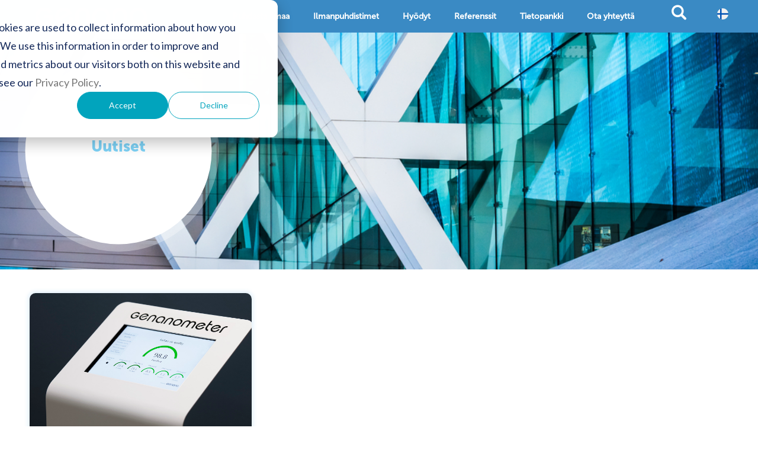

--- FILE ---
content_type: text/html; charset=UTF-8
request_url: https://www.genano.com/fi/uutiset/tag/puhdasta-sis%C3%A4ilmaa-palveluna
body_size: 8032
content:
<!doctype html><!--[if lt IE 7]> <html class="no-js lt-ie9 lt-ie8 lt-ie7" lang="fi" > <![endif]--><!--[if IE 7]>    <html class="no-js lt-ie9 lt-ie8" lang="fi" >        <![endif]--><!--[if IE 8]>    <html class="no-js lt-ie9" lang="fi" >               <![endif]--><!--[if gt IE 8]><!--><html class="no-js" lang="fi"><!--<![endif]--><head>
    <meta charset="utf-8">
    <meta http-equiv="X-UA-Compatible" content="IE=edge,chrome=1">
    <meta name="author" content="Genano">
    <meta name="description" content="Puhdasta Sisäilmaa Palveluna | ">
    <meta name="generator" content="HubSpot">
    <title> | Puhdasta Sisäilmaa Palveluna</title>
    <link rel="shortcut icon" href="https://www.genano.com/hubfs/blue%20favicon.png">
    
<meta name="viewport" content="width=device-width, initial-scale=1">

    <script src="/hs/hsstatic/jquery-libs/static-1.1/jquery/jquery-1.7.1.js"></script>
<script>hsjQuery = window['jQuery'];</script>
    <meta property="og:description" content="Puhdasta Sisäilmaa Palveluna | ">
    <meta property="og:title" content=" | Puhdasta Sisäilmaa Palveluna">
    <meta name="twitter:description" content="Puhdasta Sisäilmaa Palveluna | ">
    <meta name="twitter:title" content=" | Puhdasta Sisäilmaa Palveluna">

    

    
    <style>
a.cta_button{-moz-box-sizing:content-box !important;-webkit-box-sizing:content-box !important;box-sizing:content-box !important;vertical-align:middle}.hs-breadcrumb-menu{list-style-type:none;margin:0px 0px 0px 0px;padding:0px 0px 0px 0px}.hs-breadcrumb-menu-item{float:left;padding:10px 0px 10px 10px}.hs-breadcrumb-menu-divider:before{content:'›';padding-left:10px}.hs-featured-image-link{border:0}.hs-featured-image{float:right;margin:0 0 20px 20px;max-width:50%}@media (max-width: 568px){.hs-featured-image{float:none;margin:0;width:100%;max-width:100%}}.hs-screen-reader-text{clip:rect(1px, 1px, 1px, 1px);height:1px;overflow:hidden;position:absolute !important;width:1px}
</style>

<link rel="stylesheet" href="https://www.genano.com/hubfs/hub_generated/template_assets/1/34484939880/1741936368030/template_style-base.min.css">
<link rel="stylesheet" href="https://www.genano.com/hubfs/hub_generated/template_assets/1/73980267827/1741936391632/template_main_style.min.css">
<link rel="stylesheet" href="https://www.genano.com/hubfs/hub_generated/template_assets/1/35771793757/1741936368858/template_search.min.css">
<link rel="stylesheet" href="https://www.genano.com/hubfs/hub_generated/template_assets/1/34484206198/1737547941165/template_icons.min.css">
<link rel="stylesheet" href="https://www.genano.com/hubfs/hub_generated/module_assets/1/73979750989/1740884796874/module_Mega_Navigation_for_Hero_Section_-_Finnish.min.css">
<link rel="stylesheet" href="https://www.genano.com/hubfs/hub_generated/module_assets/1/75067615748/1742008650756/module_Navi_color.min.css">
<link rel="stylesheet" href="https://www.genano.com/hubfs/hub_generated/module_assets/1/8615167006/1742008278345/module_Hero_Image_BG_blog_news.min.css">
<link rel="stylesheet" href="/hs/hsstatic/BlogSocialSharingSupport/static-1.258/bundles/project.css">
<link rel="stylesheet" href="https://www.genano.com/hubfs/hub_generated/template_assets/1/8334122785/1741936353440/template_g-font.min.css">
<link rel="stylesheet" href="https://www.genano.com/hubfs/hub_generated/module_assets/1/9539326507/1768302331477/module_Footer_FIN.min.css">
    

    
<!--  Added by GoogleAnalytics4 integration -->
<script>
var _hsp = window._hsp = window._hsp || [];
window.dataLayer = window.dataLayer || [];
function gtag(){dataLayer.push(arguments);}

var useGoogleConsentModeV2 = true;
var waitForUpdateMillis = 1000;


if (!window._hsGoogleConsentRunOnce) {
  window._hsGoogleConsentRunOnce = true;

  gtag('consent', 'default', {
    'ad_storage': 'denied',
    'analytics_storage': 'denied',
    'ad_user_data': 'denied',
    'ad_personalization': 'denied',
    'wait_for_update': waitForUpdateMillis
  });

  if (useGoogleConsentModeV2) {
    _hsp.push(['useGoogleConsentModeV2'])
  } else {
    _hsp.push(['addPrivacyConsentListener', function(consent){
      var hasAnalyticsConsent = consent && (consent.allowed || (consent.categories && consent.categories.analytics));
      var hasAdsConsent = consent && (consent.allowed || (consent.categories && consent.categories.advertisement));

      gtag('consent', 'update', {
        'ad_storage': hasAdsConsent ? 'granted' : 'denied',
        'analytics_storage': hasAnalyticsConsent ? 'granted' : 'denied',
        'ad_user_data': hasAdsConsent ? 'granted' : 'denied',
        'ad_personalization': hasAdsConsent ? 'granted' : 'denied'
      });
    }]);
  }
}

gtag('js', new Date());
gtag('set', 'developer_id.dZTQ1Zm', true);
gtag('config', 'G-1KCFY4BSVZ');
</script>
<script async src="https://www.googletagmanager.com/gtag/js?id=G-1KCFY4BSVZ"></script>

<!-- /Added by GoogleAnalytics4 integration -->


<!-- Global site tag (gtag.js) - Google Analytics -->
<script async src="https://www.googletagmanager.com/gtag/js?id=UA-28566983-5"></script>
<script>
  window.dataLayer = window.dataLayer || [];
  function gtag(){dataLayer.push(arguments);}
  gtag('js', new Date());

  gtag('config', 'UA-28566983-5');
</script>
<meta name="google-site-verification" content="FhMh7HKi9DlGPrA26mJbSH1CsM8krV-frN-OggKmlWw">
<!-- Hotjar Tracking Code for www.genano.com -->
<script>
    (function(h,o,t,j,a,r){
        h.hj=h.hj||function(){(h.hj.q=h.hj.q||[]).push(arguments)};
        h._hjSettings={hjid:1291679,hjsv:6};
        a=o.getElementsByTagName('head')[0];
        r=o.createElement('script');r.async=1;
        r.src=t+h._hjSettings.hjid+j+h._hjSettings.hjsv;
        a.appendChild(r);
    })(window,document,'https://static.hotjar.com/c/hotjar-','.js?sv=');
</script>
<!-- Facebook Pixel Code -->
<script>
  !function(f,b,e,v,n,t,s)
  {if(f.fbq)return;n=f.fbq=function(){n.callMethod?
  n.callMethod.apply(n,arguments):n.queue.push(arguments)};
  if(!f._fbq)f._fbq=n;n.push=n;n.loaded=!0;n.version='2.0';
  n.queue=[];t=b.createElement(e);t.async=!0;
  t.src=v;s=b.getElementsByTagName(e)[0];
  s.parentNode.insertBefore(t,s)}(window, document,'script',
  'https://connect.facebook.net/en_US/fbevents.js');
  fbq('init', '1843732482513221');
  fbq('track', 'PageView');
</script>
<noscript>&lt;img  height="1" width="1" style="display:none" src="https://www.facebook.com/tr?id=1843732482513221&amp;amp;ev=PageView&amp;amp;noscript=1"&gt;</noscript>
<!-- End Facebook Pixel Code -->
<!-- Facebook Pixel Code -->
<script>
  !function(f,b,e,v,n,t,s)
  {if(f.fbq)return;n=f.fbq=function(){n.callMethod?
  n.callMethod.apply(n,arguments):n.queue.push(arguments)};
  if(!f._fbq)f._fbq=n;n.push=n;n.loaded=!0;n.version='2.0';
  n.queue=[];t=b.createElement(e);t.async=!0;
  t.src=v;s=b.getElementsByTagName(e)[0];
  s.parentNode.insertBefore(t,s)}(window, document,'script',
  'https://connect.facebook.net/en_US/fbevents.js');
  fbq('init', '656362368175210');
  fbq('track', 'PageView');
</script>
<noscript>&lt;img  height="1" width="1" style="display:none" src="https://www.facebook.com/tr?id=656362368175210&amp;amp;ev=PageView&amp;amp;noscript=1"&gt;</noscript>
<!-- End Facebook Pixel Code -->

<!-- LEADOO -->
<script type="text/javascript" async src="https://bot.leadoo.com/bot/dynamic.js?company=Hz70IT3e"></script>

<!-- VISITORQUEUE -->
<script>function vqIt(){return 'fe';}</script>
 <link rel="dns-prefetch" href="//t.visitorqueue.com" style="display: none !important;">
 <script>function vqTrackId(){return '569da242-9fe9-4119-a917-8f79c03a2a80';}
 (function(d, e) {
 var el = d.createElement(e);
 el.sa = function(an, av){this.setAttribute(an, av); return this;};
 el.sa('id', 'vq_tracking').sa('src', '//t.visitorqueue.com/p/tracking.min.js?id='+vqTrackId()).sa('async', 1).sa('data-id', vqTrackId());
 d.getElementsByTagName(e)[0].parentNode.appendChild(el);
 })(document, 'script');
 </script>
 <link rel="stylesheet" type="text/css" href="https://p.visitorqueue.com/styles/569da242-9fe9-4119-a917-8f79c03a2a80.css" id="vq_flick_styles">
 <script>function vqTrackPc(){return 1;}</script>
 <script>(function(d, e) {
 var el = d.createElement(e);
 el.sa = function(an, av){this.setAttribute(an, av); return this;};
 el.sa('id', 'vq_personalisation').sa('src', '//personalisation.visitorqueue.com/p/personalisation.min.js?id='+vqTrackId()).sa('async', 1).sa('data-id', vqTrackId());
 d.getElementsByTagName(e)[0].parentNode.appendChild(el);
 })(document, 'script');
 </script>

<!-- Snitcher analytics code -->
<script>
    !function(s,n,i,t,c,h){s.SnitchObject=i;s[i]||(s[i]=function(){
    (s[i].q=s[i].q||[]).push(arguments)});s[i].l=+new Date;c=n.createElement(t);
    h=n.getElementsByTagName(t)[0];c.src='//snid.snitcher.com/8431166.js';
    h.parentNode.insertBefore(c,h)}(window,document,'snid','script');
        
    snid('verify', '8431166');
</script>

<!-- Albacross -->
<script>window._nQc="89665290";</script> <script async src="https://serve.albacross.com/track.js"></script>


<meta property="og:type" content="blog">
<meta name="twitter:card" content="summary">
<meta name="twitter:domain" content="www.genano.com">
<link rel="alternate" type="application/rss+xml" href="https://www.genano.com/fi/uutiset/rss.xml">
<script src="//platform.linkedin.com/in.js" type="text/javascript">
    lang: en_US
</script>

<meta http-equiv="content-language" content="fi">
<link rel="stylesheet" href="//7052064.fs1.hubspotusercontent-na1.net/hubfs/7052064/hub_generated/template_assets/DEFAULT_ASSET/1768254570013/template_layout.min.css">

<link rel="stylesheet" href="https://www.genano.com/hubfs/hub_generated/template_assets/1/34484206198/1737547941165/template_icons.min.css">
<link rel="stylesheet" href="https://www.genano.com/hubfs/hub_generated/template_assets/1/7351683276/1737547942511/template_mainstyle.min.css">
<link rel="stylesheet" href="https://www.genano.com/hubfs/hub_generated/template_assets/1/8409620334/1741936353993/template_blog.min.css">


</head>
<body class="   hs-blog-id-9489977000 hs-blog-listing" style="">
    <div class="header-container-wrapper">
    <div class="header-container container-fluid">

<div class="row-fluid-wrapper row-depth-1 row-number-1 ">
<div class="row-fluid ">
<div class="span12 widget-span widget-type-custom_widget " style="" data-widget-type="custom_widget" data-x="0" data-w="12">
<div id="hs_cos_wrapper_module_166202565716933" class="hs_cos_wrapper hs_cos_wrapper_widget hs_cos_wrapper_type_module" style="" data-hs-cos-general-type="widget" data-hs-cos-type="module"><div class="desktop_nav_wrapper">
    <div class="page_width_standard">
        <a class="logo_link" href="https://www.genano.com/fi/"><img src="https://www.genano.com/hubfs/Website%20Images/Logos/Genano%20logo%20white%20transparent.svg" alt="Genano"></a>
 
        <div class="hamburger_container">
            <a href="#" class="js-nav-toggle">
                <span></span>
                <span></span>
            </a>
        </div>
      
        <div class="language_switch_block">
          
            <ul>
              <li class="has-dropdown firtslevel_link">
                       <a href="#search" id="popup" class=""><span class="icon-musica-searcher"></span></a>
                        <div class="bg_ul_wrapper">
                            <div class="bg_ul_wrapper_width">
                                <ul>
                                    <li class="has-dropdown second_layer_parent">
                                        <!-- haku alkaa -->
        <div class="hs-search-field"> 
          
          <div class="hs-search-field__bar"> 
            
           
              <form action="/hs-search-results">
        
        <input type="text" class="hs-search-field__input" name="term" autocomplete="off" aria-label="Search" placeholder="Search">
        
        
        
        
        

        
      </form>
            
          </div>
           <ul class="hs-search-field__suggestions"></ul>
        </div>
                                    </li>
                                    
                                </ul>
                            </div>
                        </div>
                    </li>
              
              
              
             <li class="has-dropdown firtslevel_link">
               <a class="lang_switcher_link" data-language="fi" href="https://www.genano.com/fi">&nbsp;</a>
            
            <a class="logo-glan lang_switcher_link" data-language="fi" href="https://www.genano.com/fi"><img src="https://www.genano.com/hubfs/Genano2020/multimedia/finland.svg" alt="Genano"></a>
               
               
               
                        <div class="bg_ul_wrapper">
                            
                            <div class="bg_ul_wrapper_width">
                                <ul>
                                    <li class="has-dropdown second_layer_parent">
                                       <a class="logo-genona lang_switcher_link" data-language="en" href="https://www.genano.com/en"><img src="https://www.genano.com/hubfs/Genano2020/multimedia/united-kingdom.svg" alt="English"></a>
                                      
                                        <a data-language="en" class="lang_switcher_link" href="https://www.genano.com/en">English</a>
                                    </li>
                                  
                                     <li class="has-dropdown second_layer_parent">
                                       <a class="logo-genona lang_switcher_link " href="/sv"><img src="https://www.genano.com/hubfs/Genano2020/multimedia/sweden.svg" height="20" alt="Swedish"></a>
                                      
                                        <a data-language="sv" class="lang_switcher_link" href="/sv">Swedish</a>
                                    </li>
                                    <li class="has-dropdown second_layer_parent">
                                       <a class="logo-genona lang_switcher_link " href="/it"><img src="https://www.genano.com/hubfs/Genano2020/multimedia/italy.svg" height="20" alt="Italy"></a>
                                      
                                        <a data-language="it" class="lang_switcher_link" href="/it">Italian</a>
                                    </li>
                                     <li class="has-dropdown second_layer_parent">
                                       <a class="logo-genona lang_switcher_link" href="/es"><img src="https://www.genano.com/hubfs/Genano2020/multimedia/spain.svg" height="20" alt="Spain"></a>
                                      
                                        <a data-language="es" class="lang_switcher_link" href="/es">Spanish</a>
                                    </li>
                                     <li class="has-dropdown second_layer_parent">
                                       <a class="logo-genona lang_switcher_link" href="/de"><img src="https://www.genano.com/hubfs/Genano2020/multimedia/germany.svg" height="20" alt="Germany"></a>
                                      
                                        <a data-language="de" class="lang_switcher_link" href="/de">German</a>
                                    </li>
                                     <li class="has-dropdown second_layer_parent">
                                       <a class="logo-genona lang_switcher_link" href="/zh"><img src="https://www.genano.com/hubfs/Genano2020/multimedia/china.svg" height="20" alt="China"></a>
                                      
                                        <a data-language="zh" class="lang_switcher_link" href="/zh">Chinese</a>
                                    </li>
                                </ul>
                              <ul>
                                    <li class="has-dropdown second_layer_parent">
                                       <a class="logo-genona lang_switcher_link" href="/fr"><img src="https://www.genano.com/hubfs/Genano2020/multimedia/france.svg" height="20" alt="French"></a>
                                      
                                        <a data-language="zh" class="lang_switcher_link" href="/fr">French</a>
                                    </li>
                                    <li class="has-dropdown second_layer_parent">
                                       <a class="logo-genona lang_switcher_link" href="https://www.genano.com/jp"><img src="https://www.genano.com/hubfs/Genano2020/multimedia/japan.svg" height="20" alt="Japanese"></a>
                                      
                                        <a class="lang_switcher_link" href="https://www.genano.com/jp">Japanese</a>
                                    </li>
                                    <li class="has-dropdown second_layer_parent">
                                       <a class="logo-genona lang_switcher_link" href="https://www.genano.com/tr"><img src="https://www.genano.com/hubfs/Genano2020/multimedia/turkey.svg" height="20" alt="Turkey"></a>
                                      
                                        <a class="lang_switcher_link" href="https://www.genano.com/tr">Turkish</a>
                                    </li>
                                    <li class="has-dropdown second_layer_parent">
                                       <a class="logo-genona lang_switcher_link" href="/pl"><img src="https://www.genano.com/hubfs/Genano2020/multimedia/poland.svg" height="20" alt="poland"></a>
                                      
                                        <a data-language="pl" class="lang_switcher_link" href="/pl">Polish</a>
                                    </li>
                                    <li class="has-dropdown second_layer_parent">
                                       <a class="logo-genona lang_switcher_link" href="https://www.genano.com/ua"><img src="https://www.genano.com/hubfs/Genano2020/multimedia/ukraine.svg" height="20" alt="ukraine"></a>
                                      
                                        <a class="lang_switcher_link" href="https://www.genano.com/ua">Ukraine</a>
                                    </li>
                                   <li class="has-dropdown second_layer_parent">
                                       <a class="logo-genona lang_switcher_link" href="https://www.genano.com/be"><img src="https://www.genano.com/hubfs/Genano2020/multimedia/benelux-merge.svg" height="20" alt="Belgium"></a>
                                      
                                        <a class="lang_switcher_link" href="https://www.genano.com/be">Dutch</a>
                                    </li>
                                </ul>
                              
                            </div>
                          
                        </div>
               
                    </li>
              
                
            </ul>
           
        </div>
       
      
      
        <!--             <div class="search_block">
							<a href="#search" id="popup" class="jsModalTrigger"><span class="icon-musica-searcher"></span></a>

            </div> -->
        <div class="desktop_nav_links_wrapper">
          
            <ul>
              
              
                
                <li class="has-dropdown firtslevel_link">
                    <a href="#home">Puhdasta ilmaa</a>
                  
                    <div class="bg_ul_wrapper ">
                        <div class="bg_ul_wrapper_width">
                            <div class="bg_ul_wrapper_2ndlayer">
                                <ul>
                                    
                                    <div class="single_block_links">
                                        
                                        <li><a href="https://www.genano.com/fi/iaq">Puhdasta Sisäilmaa Palveluna</a>
                                          
                                      </li>
                                        
                                    </div>
                                    
                                    <div class="single_block_links">
                                        
                                        <li><a href="https://www.genano.com/fi/terveydenhuolto">Terveydenhuollon ilmanpuhdistus</a>
                                          
                                      </li>
                                        
                                    </div>
                                    
                                    <div class="single_block_links">
                                        
                                        <li><a href="https://www.genano.com/fi/laboratoriot">Laboratoriot ja puhdastilat</a>
                                          
                                      </li>
                                        
                                    </div>
                                    
                                    <div class="single_block_links">
                                        
                                        <li><a href="https://www.genano.com/fi/teollisuus/">Teollisuuden ilmanpuhdistusratkaisut</a>
                                          
                                      </li>
                                        
                                    </div>
                                    
                                    <div class="single_block_links">
                                        
                                        <li><a href="https://www.genano.com/fi/voc">VOC-päästöjen poistaminen</a>
                                          
                                      </li>
                                        
                                    </div>
                                    
                                    <div class="single_block_links">
                                        
                                        <li><a href="https://www.genano.com/fi/genanometer">Sisäilman laadun seuranta</a>
                                          
                                      </li>
                                        
                                    </div>
                                    
                                    <div class="single_block_links">
                                        
                                        <li><a href="https://www.genano.com/fi/ilmanvaihto">Energiaa säästävä ilmanvaihto</a>
                                          
                                      </li>
                                        
                                    </div>
                                    
                                </ul>
                            </div>
                        </div>
                    </div>
                </li>
                
                <li class="has-dropdown firtslevel_link">
                    <a href="#home">Ilmanpuhdistimet</a>
                  
                    <div class="bg_ul_wrapper ">
                        <div class="bg_ul_wrapper_width">
                            <div class="bg_ul_wrapper_2ndlayer">
                                <ul>
                                    
                                    <div class="single_block_links">
                                        
                                        <li><a href="https://www.genano.com/fi/iaq/tuotteet">Toimistot, koulut, ravintolat, julkiset tilat</a>
                                          
                                      </li>
                                        
                                    </div>
                                    
                                    <div class="single_block_links">
                                        
                                        <li><a href="https://www.genano.com/fi/healthcare/tuotteet">Terveydenhuolto, laboratoriot, hammashoito, puhdastilat</a>
                                          
                                      </li>
                                        
                                    </div>
                                    
                                    <div class="single_block_links">
                                        
                                        <li><a href="https://www.genano.com/fi/industrial/tuotteet">Teollisuus, hitsaushallit, elintarviketeollisuus, tehtaiden VOC-päästöjen poisto</a>
                                          
                                      </li>
                                        
                                    </div>
                                    
                                </ul>
                            </div>
                        </div>
                    </div>
                </li>
                
                <li class="has-dropdown firtslevel_link">
                    <a href="https://www.genano.com/fi/genano-hyodyt">Hyödyt</a>
                  
                    <div class="bg_ul_wrapper hide_children">
                        <div class="bg_ul_wrapper_width">
                            <div class="bg_ul_wrapper_2ndlayer">
                                <ul>
                                    
                                    <div class="single_block_links">
                                        
                                        <li><a href="">Operatiivinen markkinointi</a>
                                          
                                      </li>
                                        
                                        <li><a href="">Operatiivinen markkinointi</a>
                                          
                                      </li>
                                        
                                        <li><a href="">Operatiivinen markkinointi</a>
                                          
                                      </li>
                                        
                                        <li><a href="">Operatiivinen markkinointi</a>
                                          
                                      </li>
                                        
                                        <li><a href="">Operatiivinen markkinointi</a>
                                          
                                      </li>
                                        
                                    </div>
                                    
                                    <div class="single_block_links">
                                        
                                        <li><a href="">Operatiivinen markkinointi</a>
                                          
                                      </li>
                                        
                                        <li><a href="">Operatiivinen markkinointi</a>
                                          
                                      </li>
                                        
                                        <li><a href="">Operatiivinen markkinointi</a>
                                          
                                      </li>
                                        
                                        <li><a href="">Operatiivinen markkinointi</a>
                                          
                                      </li>
                                        
                                        <li><a href="">Operatiivinen markkinointi</a>
                                          
                                      </li>
                                        
                                    </div>
                                    
                                    <div class="single_block_links">
                                        
                                        <li><a href="">Operatiivinen markkinointi</a>
                                          
                                      </li>
                                        
                                        <li><a href="">Operatiivinen markkinointi</a>
                                          
                                      </li>
                                        
                                        <li><a href="">Operatiivinen markkinointi</a>
                                          
                                      </li>
                                        
                                        <li><a href="">Operatiivinen markkinointi</a>
                                          
                                      </li>
                                        
                                        <li><a href="">Operatiivinen markkinointi</a>
                                          
                                      </li>
                                        
                                    </div>
                                    
                                    <div class="single_block_links">
                                        
                                        <li><a href="">Operatiivinen markkinointi</a>
                                          
                                      </li>
                                        
                                        <li><a href="">Operatiivinen markkinointi</a>
                                          
                                      </li>
                                        
                                        <li><a href="">Operatiivinen markkinointi</a>
                                          
                                      </li>
                                        
                                        <li><a href="">Operatiivinen markkinointi</a>
                                          
                                      </li>
                                        
                                        <li><a href="">Operatiivinen markkinointi</a>
                                          
                                      </li>
                                        
                                    </div>
                                    
                                    <div class="single_block_links">
                                        
                                        <li><a href="">Operatiivinen markkinointi</a>
                                          
                                      </li>
                                        
                                        <li><a href="">Operatiivinen markkinointi</a>
                                          
                                      </li>
                                        
                                        <li><a href="">Operatiivinen markkinointi</a>
                                          
                                      </li>
                                        
                                        <li><a href="">Operatiivinen markkinointi</a>
                                          
                                      </li>
                                        
                                        <li><a href="">Operatiivinen markkinointi</a>
                                          
                                      </li>
                                        
                                    </div>
                                    
                                    <div class="single_block_links">
                                        
                                        <li><a href="">Operatiivinen markkinointi</a>
                                          
                                      </li>
                                        
                                        <li><a href="">Operatiivinen markkinointi</a>
                                          
                                      </li>
                                        
                                        <li><a href="">Operatiivinen markkinointi</a>
                                          
                                      </li>
                                        
                                        <li><a href="">Operatiivinen markkinointi</a>
                                          
                                      </li>
                                        
                                        <li><a href="">Operatiivinen markkinointi</a>
                                          
                                      </li>
                                        
                                    </div>
                                    
                                </ul>
                            </div>
                        </div>
                    </div>
                </li>
                
                <li class="has-dropdown firtslevel_link">
                    <a href="https://www.genano.com/fi/referenssit">Referenssit</a>
                  
                    <div class="bg_ul_wrapper ">
                        <div class="bg_ul_wrapper_width">
                            <div class="bg_ul_wrapper_2ndlayer">
                                <ul>
                                    
                                    <div class="single_block_links">
                                        
                                        <li><a href="https://www.genano.com/fi/referenssit/tag/puhdasta-sis%C3%A4ilmaa-palveluna?hsLang=fi">Puhdasta Ilmaa Palveluna</a>
                                          
                                      </li>
                                        
                                    </div>
                                    
                                    <div class="single_block_links">
                                        
                                        <li><a href="https://www.genano.com/fi/referenssit/tag/terveydenhuolto-ja-laboratoriot">Terveydenhuollon ja laboratorioiden ilmanpuhdistus</a>
                                          
                                      </li>
                                        
                                    </div>
                                    
                                    <div class="single_block_links">
                                        
                                        <li><a href="https://www.genano.com/fi/referenssit/tag/teollisuuden-ilmanpuhdistus">Teollisuuden ilmanpuhdistus</a>
                                          
                                      </li>
                                        
                                    </div>
                                    
                                </ul>
                            </div>
                        </div>
                    </div>
                </li>
                
                <li class="has-dropdown firtslevel_link">
                    <a href="https://www.genano.com/fi/tietopankki">Tietopankki</a>
                  
                    <div class="bg_ul_wrapper ">
                        <div class="bg_ul_wrapper_width">
                            <div class="bg_ul_wrapper_2ndlayer">
                                <ul>
                                    
                                    <div class="single_block_links">
                                        
                                        <li><a href="https://www.genano.com/fi/tietopankki">Artikkelit</a>
                                          
                                      </li>
                                        
                                    </div>
                                    
                                    <div class="single_block_links">
                                        
                                        <li><a href="https://www.genano.com/fi/uutiset">Uutiset</a>
                                          
                                      </li>
                                        
                                    </div>
                                    
                                    <div class="single_block_links">
                                        
                                        <li><a href="https://www.genano.com/fi/esitteet">Esitteet</a>
                                          
                                      </li>
                                        
                                    </div>
                                    
                                    <div class="single_block_links">
                                        
                                        <li><a href="https://www.genano.com/fi/oppaat">Oppaat</a>
                                          
                                      </li>
                                        
                                    </div>
                                    
                                    <div class="single_block_links">
                                        
                                        <li><a href="https://www.genano.com/fi/referenssit">Referenssit</a>
                                          
                                      </li>
                                        
                                    </div>
                                    
                                </ul>
                            </div>
                        </div>
                    </div>
                </li>
                
                <li class="has-dropdown firtslevel_link">
                    <a href="https://www.genano.com/fi/ota-yhteytta">Ota yhteyttä</a>
                  
                    <div class="bg_ul_wrapper ">
                        <div class="bg_ul_wrapper_width">
                            <div class="bg_ul_wrapper_2ndlayer">
                                <ul>
                                    
                                    <div class="single_block_links">
                                        
                                        <li><a href="https://www.genano.com/fi/ota-yhteytta">Yhteystiedot</a>
                                          
                                      </li>
                                        
                                    </div>
                                    
                                    <div class="single_block_links">
                                        
                                        <li><a href="https://www.genano.com/fi/laskutus">Laskutustiedot</a>
                                          
                                      </li>
                                        
                                    </div>
                                    
                                    <div class="single_block_links">
                                        
                                        <li><a href="https://www.genano.com/fi/kuluttajille">Myynti kotitalouksille</a>
                                          
                                      </li>
                                        
                                    </div>
                                    
                                    <div class="single_block_links">
                                        
                                        <li><a href="https://www.genano.com/fi/huoltotilaus">Genano huoltotilaukset</a>
                                          
                                      </li>
                                        
                                    </div>
                                    
                                    <div class="single_block_links">
                                        
                                        <li><a href="https://www.genano.com/fi/kuluttajille">Elixair huoltoliikkeet</a>
                                          
                                      </li>
                                        
                                    </div>
                                    
                                    <div class="single_block_links">
                                        
                                        <li><a href="https://www.genano.com/fi/tarviketilaus">Pesuneste- ja tarviketilaus</a>
                                          
                                      </li>
                                        
                                    </div>
                                    
                                    <div class="single_block_links">
                                        
                                        <li><a href="https://www.genano.com/fi/ota-yhteytta">Myyntitilaukset</a>
                                          
                                      </li>
                                        
                                    </div>
                                    
                                    <div class="single_block_links">
                                        
                                        <li><a href="https://www.genano.com/avoimet-tyopaikat">Avoimet työpaikat</a>
                                          
                                      </li>
                                        
                                    </div>
                                    
                                </ul>
                            </div>
                        </div>
                    </div>
                </li>
                
            </ul>
        </div>
    </div>
</div>

<!-- MOBILE -->
<div class="nav-wrapper">
    <nav role="navigation">
        <div class="nav-toggle">
            <span class="nav-back"></span>
            <span class="nav-title">Etusivu Static</span>
            <span class="nav-close"></span>
        </div>
        <ul>
            <!-- Asiantuntijapalvelut -->
            
            <li class="has-dropdown">
                <div class="has-dropdown-flex">
                    <a href="#home">Puhdasta ilmaa</a>
                    <a class="has-dropdown-slide" href="#"></a>
                </div>
                <ul>
                    
                    <li class="has-dropdown">
                        <div class="has-dropdown-flex">
                             
                            <a href="https://www.genano.com/fi/iaq">Puhdasta Sisäilmaa Palveluna</a>
                             
                            <a class="has-dropdown-slide" href="#"></a>
                        </div>
                        <ul>
                            
                            <li><a href="https://www.genano.com/fi/iaq">Puhdasta Sisäilmaa Palveluna</a></li>
                            
                        </ul>
                    </li>
                    
                    <li class="has-dropdown">
                        <div class="has-dropdown-flex">
                             
                            <a href="https://www.genano.com/fi/terveydenhuolto">Terveydenhuollon ilmanpuhdistus</a>
                             
                            <a class="has-dropdown-slide" href="#"></a>
                        </div>
                        <ul>
                            
                            <li><a href="https://www.genano.com/fi/terveydenhuolto">Terveydenhuollon ilmanpuhdistus</a></li>
                            
                        </ul>
                    </li>
                    
                    <li class="has-dropdown">
                        <div class="has-dropdown-flex">
                             
                            <a href="https://www.genano.com/fi/laboratoriot">Laboratoriot ja puhdastilat</a>
                             
                            <a class="has-dropdown-slide" href="#"></a>
                        </div>
                        <ul>
                            
                            <li><a href="https://www.genano.com/fi/laboratoriot">Laboratoriot ja puhdastilat</a></li>
                            
                        </ul>
                    </li>
                    
                    <li class="has-dropdown">
                        <div class="has-dropdown-flex">
                             
                            <a href="https://www.genano.com/fi/teollisuus/">Teollisuuden ilmanpuhdistusratkaisut</a>
                             
                            <a class="has-dropdown-slide" href="#"></a>
                        </div>
                        <ul>
                            
                            <li><a href="https://www.genano.com/fi/teollisuus/">Teollisuuden ilmanpuhdistusratkaisut</a></li>
                            
                        </ul>
                    </li>
                    
                    <li class="has-dropdown">
                        <div class="has-dropdown-flex">
                             
                            <a href="https://www.genano.com/fi/voc">VOC-päästöjen poistaminen</a>
                             
                            <a class="has-dropdown-slide" href="#"></a>
                        </div>
                        <ul>
                            
                            <li><a href="https://www.genano.com/fi/voc">VOC-päästöjen poistaminen</a></li>
                            
                        </ul>
                    </li>
                    
                    <li class="has-dropdown">
                        <div class="has-dropdown-flex">
                             
                            <a href="https://www.genano.com/fi/genanometer">Sisäilman laadun seuranta</a>
                             
                            <a class="has-dropdown-slide" href="#"></a>
                        </div>
                        <ul>
                            
                            <li><a href="https://www.genano.com/fi/genanometer">Sisäilman laadun seuranta</a></li>
                            
                        </ul>
                    </li>
                    
                    <li class="has-dropdown">
                        <div class="has-dropdown-flex">
                             
                            <a href="https://www.genano.com/fi/ilmanvaihto">Energiaa säästävä ilmanvaihto</a>
                             
                            <a class="has-dropdown-slide" href="#"></a>
                        </div>
                        <ul>
                            
                            <li><a href="https://www.genano.com/fi/ilmanvaihto">Energiaa säästävä ilmanvaihto</a></li>
                            
                        </ul>
                    </li>
                    
                </ul>
            </li>
            
            <li class="has-dropdown">
                <div class="has-dropdown-flex">
                    <a href="#home">Ilmanpuhdistimet</a>
                    <a class="has-dropdown-slide" href="#"></a>
                </div>
                <ul>
                    
                    <li class="has-dropdown">
                        <div class="has-dropdown-flex">
                             
                            <a href="https://www.genano.com/fi/iaq/tuotteet">Toimistot, koulut, ravintolat, julkiset tilat</a>
                             
                            <a class="has-dropdown-slide" href="#"></a>
                        </div>
                        <ul>
                            
                            <li><a href="https://www.genano.com/fi/iaq/tuotteet">Toimistot, koulut, ravintolat, julkiset tilat</a></li>
                            
                        </ul>
                    </li>
                    
                    <li class="has-dropdown">
                        <div class="has-dropdown-flex">
                             
                            <a href="https://www.genano.com/fi/healthcare/tuotteet">Terveydenhuolto, laboratoriot, hammashoito, puhdastilat</a>
                             
                            <a class="has-dropdown-slide" href="#"></a>
                        </div>
                        <ul>
                            
                            <li><a href="https://www.genano.com/fi/healthcare/tuotteet">Terveydenhuolto, laboratoriot, hammashoito, puhdastilat</a></li>
                            
                        </ul>
                    </li>
                    
                    <li class="has-dropdown">
                        <div class="has-dropdown-flex">
                             
                            <a href="https://www.genano.com/fi/industrial/tuotteet">Teollisuus, hitsaushallit, elintarviketeollisuus, tehtaiden VOC-päästöjen poisto</a>
                             
                            <a class="has-dropdown-slide" href="#"></a>
                        </div>
                        <ul>
                            
                            <li><a href="https://www.genano.com/fi/industrial/tuotteet">Teollisuus, hitsaushallit, elintarviketeollisuus, tehtaiden VOC-päästöjen poisto</a></li>
                            
                        </ul>
                    </li>
                    
                </ul>
            </li>
            
            <li class="">
                <div class="has-dropdown-flex">
                    <a href="https://www.genano.com/fi/genano-hyodyt">Hyödyt</a>
                    <a class="has-dropdown-slide" href="#"></a>
                </div>
                <ul>
                    
                    <li class="has-dropdown">
                        <div class="has-dropdown-flex">
                             
                            <a href="">Operatiivinen markkinointi</a>
                                     
                            <a class="has-dropdown-slide" href="#"></a>
                        </div>
                        <ul>
                            
                            <li><a href="">Operatiivinen markkinointi</a></li>
                            
                            <li><a href="">Operatiivinen markkinointi</a></li>
                            
                            <li><a href="">Operatiivinen markkinointi</a></li>
                            
                            <li><a href="">Operatiivinen markkinointi</a></li>
                            
                            <li><a href="">Operatiivinen markkinointi</a></li>
                            
                        </ul>
                    </li>
                    
                    <li class="has-dropdown">
                        <div class="has-dropdown-flex">
                             
                            <a href="">Operatiivinen markkinointi</a>
                                     
                            <a class="has-dropdown-slide" href="#"></a>
                        </div>
                        <ul>
                            
                            <li><a href="">Operatiivinen markkinointi</a></li>
                            
                            <li><a href="">Operatiivinen markkinointi</a></li>
                            
                            <li><a href="">Operatiivinen markkinointi</a></li>
                            
                            <li><a href="">Operatiivinen markkinointi</a></li>
                            
                            <li><a href="">Operatiivinen markkinointi</a></li>
                            
                        </ul>
                    </li>
                    
                    <li class="has-dropdown">
                        <div class="has-dropdown-flex">
                             
                            <a href="">Operatiivinen markkinointi</a>
                                     
                            <a class="has-dropdown-slide" href="#"></a>
                        </div>
                        <ul>
                            
                            <li><a href="">Operatiivinen markkinointi</a></li>
                            
                            <li><a href="">Operatiivinen markkinointi</a></li>
                            
                            <li><a href="">Operatiivinen markkinointi</a></li>
                            
                            <li><a href="">Operatiivinen markkinointi</a></li>
                            
                            <li><a href="">Operatiivinen markkinointi</a></li>
                            
                        </ul>
                    </li>
                    
                    <li class="has-dropdown">
                        <div class="has-dropdown-flex">
                             
                            <a href="">Operatiivinen markkinointi</a>
                                     
                            <a class="has-dropdown-slide" href="#"></a>
                        </div>
                        <ul>
                            
                            <li><a href="">Operatiivinen markkinointi</a></li>
                            
                            <li><a href="">Operatiivinen markkinointi</a></li>
                            
                            <li><a href="">Operatiivinen markkinointi</a></li>
                            
                            <li><a href="">Operatiivinen markkinointi</a></li>
                            
                            <li><a href="">Operatiivinen markkinointi</a></li>
                            
                        </ul>
                    </li>
                    
                    <li class="has-dropdown">
                        <div class="has-dropdown-flex">
                             
                            <a href="">Operatiivinen markkinointi</a>
                                     
                            <a class="has-dropdown-slide" href="#"></a>
                        </div>
                        <ul>
                            
                            <li><a href="">Operatiivinen markkinointi</a></li>
                            
                            <li><a href="">Operatiivinen markkinointi</a></li>
                            
                            <li><a href="">Operatiivinen markkinointi</a></li>
                            
                            <li><a href="">Operatiivinen markkinointi</a></li>
                            
                            <li><a href="">Operatiivinen markkinointi</a></li>
                            
                        </ul>
                    </li>
                    
                    <li class="has-dropdown">
                        <div class="has-dropdown-flex">
                             
                            <a href="">Operatiivinen markkinointi</a>
                                     
                            <a class="has-dropdown-slide" href="#"></a>
                        </div>
                        <ul>
                            
                            <li><a href="">Operatiivinen markkinointi</a></li>
                            
                            <li><a href="">Operatiivinen markkinointi</a></li>
                            
                            <li><a href="">Operatiivinen markkinointi</a></li>
                            
                            <li><a href="">Operatiivinen markkinointi</a></li>
                            
                            <li><a href="">Operatiivinen markkinointi</a></li>
                            
                        </ul>
                    </li>
                    
                </ul>
            </li>
            
            <li class="has-dropdown">
                <div class="has-dropdown-flex">
                    <a href="https://www.genano.com/fi/referenssit">Referenssit</a>
                    <a class="has-dropdown-slide" href="#"></a>
                </div>
                <ul>
                    
                    <li class="has-dropdown">
                        <div class="has-dropdown-flex">
                             
                            <a href="https://www.genano.com/fi/referenssit/tag/puhdasta-sis%C3%A4ilmaa-palveluna?hsLang=fi">Puhdasta Ilmaa Palveluna</a>
                             
                            <a class="has-dropdown-slide" href="#"></a>
                        </div>
                        <ul>
                            
                            <li><a href="https://www.genano.com/fi/referenssit/tag/puhdasta-sis%C3%A4ilmaa-palveluna?hsLang=fi">Puhdasta Ilmaa Palveluna</a></li>
                            
                        </ul>
                    </li>
                    
                    <li class="has-dropdown">
                        <div class="has-dropdown-flex">
                             
                            <a href="https://www.genano.com/fi/referenssit/tag/terveydenhuolto-ja-laboratoriot">Terveydenhuollon ja laboratorioiden ilmanpuhdistus</a>
                             
                            <a class="has-dropdown-slide" href="#"></a>
                        </div>
                        <ul>
                            
                            <li><a href="https://www.genano.com/fi/referenssit/tag/terveydenhuolto-ja-laboratoriot">Terveydenhuollon ja laboratorioiden ilmanpuhdistus</a></li>
                            
                        </ul>
                    </li>
                    
                    <li class="has-dropdown">
                        <div class="has-dropdown-flex">
                             
                            <a href="https://www.genano.com/fi/referenssit/tag/teollisuuden-ilmanpuhdistus">Teollisuuden ilmanpuhdistus</a>
                             
                            <a class="has-dropdown-slide" href="#"></a>
                        </div>
                        <ul>
                            
                            <li><a href="https://www.genano.com/fi/referenssit/tag/teollisuuden-ilmanpuhdistus">Teollisuuden ilmanpuhdistus</a></li>
                            
                        </ul>
                    </li>
                    
                </ul>
            </li>
            
            <li class="has-dropdown">
                <div class="has-dropdown-flex">
                    <a href="https://www.genano.com/fi/tietopankki">Tietopankki</a>
                    <a class="has-dropdown-slide" href="#"></a>
                </div>
                <ul>
                    
                    <li class="has-dropdown">
                        <div class="has-dropdown-flex">
                             
                            <a href="https://www.genano.com/fi/tietopankki">Artikkelit</a>
                             
                            <a class="has-dropdown-slide" href="#"></a>
                        </div>
                        <ul>
                            
                            <li><a href="https://www.genano.com/fi/tietopankki">Artikkelit</a></li>
                            
                        </ul>
                    </li>
                    
                    <li class="has-dropdown">
                        <div class="has-dropdown-flex">
                             
                            <a href="https://www.genano.com/fi/uutiset">Uutiset</a>
                             
                            <a class="has-dropdown-slide" href="#"></a>
                        </div>
                        <ul>
                            
                            <li><a href="https://www.genano.com/fi/uutiset">Uutiset</a></li>
                            
                        </ul>
                    </li>
                    
                    <li class="has-dropdown">
                        <div class="has-dropdown-flex">
                             
                            <a href="https://www.genano.com/fi/esitteet">Esitteet</a>
                             
                            <a class="has-dropdown-slide" href="#"></a>
                        </div>
                        <ul>
                            
                            <li><a href="https://www.genano.com/fi/esitteet">Esitteet</a></li>
                            
                        </ul>
                    </li>
                    
                    <li class="has-dropdown">
                        <div class="has-dropdown-flex">
                             
                            <a href="https://www.genano.com/fi/oppaat">Oppaat</a>
                             
                            <a class="has-dropdown-slide" href="#"></a>
                        </div>
                        <ul>
                            
                            <li><a href="https://www.genano.com/fi/oppaat">Oppaat</a></li>
                            
                        </ul>
                    </li>
                    
                    <li class="has-dropdown">
                        <div class="has-dropdown-flex">
                             
                            <a href="https://www.genano.com/fi/referenssit">Referenssit</a>
                             
                            <a class="has-dropdown-slide" href="#"></a>
                        </div>
                        <ul>
                            
                            <li><a href="https://www.genano.com/fi/referenssit">Referenssit</a></li>
                            
                        </ul>
                    </li>
                    
                </ul>
            </li>
            
            <li class="has-dropdown">
                <div class="has-dropdown-flex">
                    <a href="https://www.genano.com/fi/ota-yhteytta">Ota yhteyttä</a>
                    <a class="has-dropdown-slide" href="#"></a>
                </div>
                <ul>
                    
                    <li class="has-dropdown">
                        <div class="has-dropdown-flex">
                             
                            <a href="https://www.genano.com/fi/ota-yhteytta">Yhteystiedot</a>
                             
                            <a class="has-dropdown-slide" href="#"></a>
                        </div>
                        <ul>
                            
                            <li><a href="https://www.genano.com/fi/ota-yhteytta">Yhteystiedot</a></li>
                            
                        </ul>
                    </li>
                    
                    <li class="has-dropdown">
                        <div class="has-dropdown-flex">
                             
                            <a href="https://www.genano.com/fi/laskutus">Laskutustiedot</a>
                             
                            <a class="has-dropdown-slide" href="#"></a>
                        </div>
                        <ul>
                            
                            <li><a href="https://www.genano.com/fi/laskutus">Laskutustiedot</a></li>
                            
                        </ul>
                    </li>
                    
                    <li class="has-dropdown">
                        <div class="has-dropdown-flex">
                             
                            <a href="https://www.genano.com/fi/kuluttajille">Myynti kotitalouksille</a>
                             
                            <a class="has-dropdown-slide" href="#"></a>
                        </div>
                        <ul>
                            
                            <li><a href="https://www.genano.com/fi/kuluttajille">Myynti kotitalouksille</a></li>
                            
                        </ul>
                    </li>
                    
                    <li class="has-dropdown">
                        <div class="has-dropdown-flex">
                             
                            <a href="https://www.genano.com/fi/huoltotilaus">Genano huoltotilaukset</a>
                             
                            <a class="has-dropdown-slide" href="#"></a>
                        </div>
                        <ul>
                            
                            <li><a href="https://www.genano.com/fi/huoltotilaus">Genano huoltotilaukset</a></li>
                            
                        </ul>
                    </li>
                    
                    <li class="has-dropdown">
                        <div class="has-dropdown-flex">
                             
                            <a href="https://www.genano.com/fi/kuluttajille">Elixair huoltoliikkeet</a>
                             
                            <a class="has-dropdown-slide" href="#"></a>
                        </div>
                        <ul>
                            
                            <li><a href="https://www.genano.com/fi/kuluttajille">Elixair huoltoliikkeet</a></li>
                            
                        </ul>
                    </li>
                    
                    <li class="has-dropdown">
                        <div class="has-dropdown-flex">
                             
                            <a href="https://www.genano.com/fi/tarviketilaus">Pesuneste- ja tarviketilaus</a>
                             
                            <a class="has-dropdown-slide" href="#"></a>
                        </div>
                        <ul>
                            
                            <li><a href="https://www.genano.com/fi/tarviketilaus">Pesuneste- ja tarviketilaus</a></li>
                            
                        </ul>
                    </li>
                    
                    <li class="has-dropdown">
                        <div class="has-dropdown-flex">
                             
                            <a href="https://www.genano.com/fi/ota-yhteytta">Myyntitilaukset</a>
                             
                            <a class="has-dropdown-slide" href="#"></a>
                        </div>
                        <ul>
                            
                            <li><a href="https://www.genano.com/fi/ota-yhteytta">Myyntitilaukset</a></li>
                            
                        </ul>
                    </li>
                    
                    <li class="has-dropdown">
                        <div class="has-dropdown-flex">
                             
                            <a href="https://www.genano.com/avoimet-tyopaikat">Avoimet työpaikat</a>
                             
                            <a class="has-dropdown-slide" href="#"></a>
                        </div>
                        <ul>
                            
                            <li><a href="https://www.genano.com/avoimet-tyopaikat">Avoimet työpaikat</a></li>
                            
                        </ul>
                    </li>
                    
                </ul>
            </li>
            
         
          
          <div id="mobile-lang-switcher"> 
		
						 <div class="btn"><a class="lang_switcher_link" data-language="en" href="/en"><img src="https://www.genano.com/hubfs/Genano2020/multimedia/united-kingdom.svg" alt="English" height="20"></a></div>
            <div class="btn"><a class="lang_switcher_link" data-language="sv" href="/sv"><img src="https://www.genano.com/hubfs/Genano2020/multimedia/sweden.svg" height="20" alt="Swedish"></a></div>
						<div class="btn active"><a class="lang_switcher_link" data-language="fi" href="/fi"><img src="https://www.genano.com/hubfs/Genano2020/multimedia/finland.svg" height="20" alt="Finnish"></a></div>
		<div class="btn"><a class="lang_switcher_link" data-language="it" href="/it"><img src="https://www.genano.com/hubfs/Genano2020/multimedia/italy.svg" height="20" alt="Italian"></a></div>
		<div class="btn"><a class="lang_switcher_link" data-language="es" href="/es"><img src="https://www.genano.com/hubfs/Genano2020/multimedia/spain.svg" height="20" alt="Spanish"></a></div>
		<div class="btn"><a class="lang_switcher_link" data-language="de" href="/de"><img src="https://www.genano.com/hubfs/Genano2020/multimedia/germany.svg" height="20" alt="German"></a></div>
		<div class="btn"><a class="lang_switcher_link" data-language="zh" href="/zh"><img src="https://www.genano.com/hubfs/Genano2020/multimedia/china.svg" height="20" alt="China"></a></div>
<div class="btn"><a class="lang_switcher_link" data-language="be" href="https://www.genano.com/be"><img src="https://www.genano.com/hubfs/Genano2020/multimedia/benelux-merge.svg" height="20" alt="Dutch"></a></div>
		<div class="btn"><a class="lang_switcher_link" data-language="fr" href="/fr"><img src="https://www.genano.com/hubfs/Genano2020/multimedia/france.svg" height="20" alt="China"></a></div>
		<div class="btn"><a class="lang_switcher_link" data-language="jp" href="https://www.genano.com/jp"><img src="https://www.genano.com/hubfs/Genano2020/multimedia/japan.svg" height="20" alt="Japan"></a></div>
		<div class="btn"><a class="lang_switcher_link" data-language="tr" href="https://www.genano.com/tr"><img src="https://www.genano.com/hubfs/Genano2020/multimedia/turkey.svg" height="20" alt="Turkey"></a></div>
	<div class="btn"><a class="lang_switcher_link" data-language="pl" href="https://www.genano.com/pl"><img src="https://www.genano.com/hubfs/Genano2020/multimedia/poland.svg" height="20" alt="Poland"></a></div>
		 <div class="btn"><a class="lang_switcher_link" data-language="ua" href="https://www.genano.com/ua"><img src="https://www.genano.com/hubfs/Genano2020/multimedia/ukraine.svg" height="20" alt="Poland"></a></div>
	
	</div>
          
           <div class="mobile-search-button">
			<div class="hs-search-field"> 
          
          <div class="hs-search-field__bar"> 
            
           
              <form action="/hs-search-results">
        
        <input type="text" class="hs-search-field__input" name="term" autocomplete="off" aria-label="Search" placeholder="Search">
        
        
        
        
        

        
      </form>
            
          </div>
        
          <div class="search-field-text">
            
       
        
           <span class="hs-search-field__suggestions"></span>
             </div>
          </div>
        
    </div>
        </ul>
      
    </nav>
  
</div>

<!-- SEARCH -->


<!-- SEARCH END -->

<style>
    .hide_children {
        display: none;
    }
  
  
</style></div>

</div><!--end widget-span -->
</div><!--end row-->
</div><!--end row-wrapper -->

<div class="row-fluid-wrapper row-depth-1 row-number-2 ">
<div class="row-fluid ">
<div class="span12 widget-span widget-type-custom_widget " style="" data-widget-type="custom_widget" data-x="0" data-w="12">
<div id="hs_cos_wrapper_module_166202566900939" class="hs_cos_wrapper hs_cos_wrapper_widget hs_cos_wrapper_type_module" style="" data-hs-cos-general-type="widget" data-hs-cos-type="module"></div>

</div><!--end widget-span -->
</div><!--end row-->
</div><!--end row-wrapper -->

    </div><!--end header -->
</div><!--end header wrapper -->

<div class="body-container-wrapper">
    <div class="body-container container-fluid">

<div class="row-fluid-wrapper row-depth-1 row-number-1 ">
<div class="row-fluid ">
<div class="span12 widget-span widget-type-custom_widget " style="" data-widget-type="custom_widget" data-x="0" data-w="12">
<div id="hs_cos_wrapper_module_155446635592797" class="hs_cos_wrapper hs_cos_wrapper_widget hs_cos_wrapper_type_module" style="" data-hs-cos-general-type="widget" data-hs-cos-type="module">

<div class="hero-bg" style="background-image:url(https://www.genano.com/hubfs/Stock%20images/Architectural%20details%20of%20the%20Convention%20Center%20in%20Baltimore%2c%20Maryland..jpeg);">
														
														
														
	<div class="page-center">
	<div class="orbs-container">
	<div class="orbs-big">
	<div class="orbs-small">
		<div class="orbs-text">
	<h2 style="color:#7ed3f7;">
		Uutiset
		</h2>
		<p>
		
		</p>
</div>
		</div>
</div>
</div>
</div>
</div>
</div>

</div><!--end widget-span -->
</div><!--end row-->
</div><!--end row-wrapper -->

<div class="row-fluid-wrapper row-depth-1 row-number-2 ">
<div class="row-fluid ">
<div class="span12 widget-span widget-type-cell page-center blog" style="" data-widget-type="cell" data-x="0" data-w="12">

<div class="row-fluid-wrapper row-depth-1 row-number-3 ">
<div class="row-fluid ">
<div class="span12 widget-span widget-type-custom_widget " style="" data-widget-type="custom_widget" data-x="0" data-w="12">
<div id="hs_cos_wrapper_module_151456960811572" class="hs_cos_wrapper hs_cos_wrapper_widget hs_cos_wrapper_type_module widget-type-blog_content" style="" data-hs-cos-general-type="widget" data-hs-cos-type="module">
   <div class="blog-section">
<div class="blog-listing-wrapper cell-wrapper">
<div class="blog-section">
<div class="blog-listing-wrapper cell-wrapper">
<!--Glass Cutting Blog-->
<div class="blog-grid">
<!--post summary-->
<article class="blog-item">
<a href="https://www.genano.com/fi/uutiset/genanon-joustava-sisailman-kartoituspalvelu-uudistui" title="" class="hs-featured-image-link" style="background:url('https://www.genano.com/hubfs/Genano%20Genanometer%20air%20quality%20measurement.jpg')no-repeat center bottom!important;background-size:100%!important;background-size:cover!important;">
</a>
<div class="text-topic">
<a href="https://www.genano.com/fi/uutiset/genanon-joustava-sisailman-kartoituspalvelu-uudistui" title="" class="hs-featured-image-link">
<h3>Genanon joustava sisäilman kartoituspalvelu uudistui, jotta ilmanlaadun data saadaan...</h3>
</a>
<!--                                           <div class="blog-author">
</div> -->
<div id="hubspot-topic_data">
<a class="topic-link" href="https://www.genano.com/fi/uutiset/tag/sisäilman-laatu">Sisäilman laatu</a> 
<span class="time">25.01.2023</span>
<a class="topic-link" href="https://www.genano.com/fi/uutiset/tag/puhdasta-sisäilmaa-palveluna">Puhdasta Sisäilmaa Palveluna</a>
<span class="time">25.01.2023</span>
</div>
</div>
</article>
</div>
<div class="blog-pagination">
<a class="all-posts-link" href="https://www.genano.com/fi/uutiset/all">Kaikki</a>
</div>
</div>
</div>
</div>
</div>
</div>

</div><!--end widget-span -->
</div><!--end row-->
</div><!--end row-wrapper -->

</div><!--end widget-span -->
</div><!--end row-->
</div><!--end row-wrapper -->

    </div><!--end body -->
</div><!--end body wrapper -->

<div class="footer-container-wrapper">
    <div class="footer-container container-fluid">

<div class="row-fluid-wrapper row-depth-1 row-number-1 ">
<div class="row-fluid ">
<div class="span12 widget-span widget-type-custom_widget " style="" data-widget-type="custom_widget" data-x="0" data-w="12">
<div id="hs_cos_wrapper_module_1557452195516109" class="hs_cos_wrapper hs_cos_wrapper_widget hs_cos_wrapper_type_module" style="" data-hs-cos-general-type="widget" data-hs-cos-type="module"><div class="footer-container footer-chin">
  <div class="page-center">
    <div class="footer-stuffs">
     
   <div class="footer-sect1">
   
   <div class="company-info">
            <ul>
            	
              <li><a href="mailto:info@genano.com">info@genano.com</a></li>
              <li><a href="/privacy-policy">Tietosuoja</a></li>
							
							
              
            </ul>
				  <div class="footer-button">
			 <a href="/billing-info">Laskutustiedot</a>
		 </div>
        		</div> 
     
    
     

    </div>
      <div class="footer-sect2">
     
      <div class="middle-info">
            <ul>
            	
              <li><a href="/fi/tyopaikat">Urapolku</a></li>
              <li><a href="/about-us">Tietoa meistä</a></li>
							<li><a target="_blank" href="https://genano.foxeriot.com/">Air Quality Service</a></li> 
            </ul>
				<div class="footer-button">
			 <a href="https://www.genano.com/extranet">Extranet</a>
		 </div>
        		</div>

    </div>
<div class="footer-sect3">
     
    <div class="last-info">
            <ul>
<!--             	<li>HQ Address:</li>
							<br> -->
              <li>Ville Vallgrenin tie 1</li>
              <li>02600 Espoo</li>
							<li>Suomi</li>
              
            
            </ul>
				<div class="footer-button">
			 <a href="/contact-us">Ota yhteyttä</a>
		 </div>
        		</div>

    </div>
    </div>
		<div class="horizontal-line">

		</div> 
    <div class="slogan">
     <div class="logo-and-slogan">
       <a href="/fi"><img src="https://www.genano.com/hubfs/Genano2020/multimedia/Genano-Logo.svg" alt="Logo"></a>
       <p>
         Genano® and Genano Technology® are registered trademarks of Genano Ltd.
       </p>

     </div>
      <div class="logo-suomi">
      <img src="https://www.genano.com/hubfs/tehtysuomessa_madein_sininen_rgb%20(1).png" alt="Logo">
        </div>
      
      </div>
    
</div>
</div></div>

</div><!--end widget-span -->
</div><!--end row-->
</div><!--end row-wrapper -->

    </div><!--end footer -->
</div><!--end footer wrapper -->

    
<!-- HubSpot performance collection script -->
<script defer src="/hs/hsstatic/content-cwv-embed/static-1.1293/embed.js"></script>
<script>
var hsVars = hsVars || {}; hsVars['language'] = 'fi';
</script>

<script src="/hs/hsstatic/cos-i18n/static-1.53/bundles/project.js"></script>
<script src="https://www.genano.com/hubfs/hub_generated/template_assets/1/35771645842/1741936368461/template_search.min.js"></script>
<script src="https://www.genano.com/hubfs/hub_generated/module_assets/1/73979750989/1740884796874/module_Mega_Navigation_for_Hero_Section_-_Finnish.min.js"></script>

<!-- Start of HubSpot Analytics Code -->
<script type="text/javascript">
var _hsq = _hsq || [];
_hsq.push(["setContentType", "listing-page"]);
_hsq.push(["setCanonicalUrl", "https:\/\/www.genano.com\/fi\/uutiset\/tag\/puhdasta-sis%C3%A4ilmaa-palveluna"]);
_hsq.push(["setPageId", "9489977000"]);
_hsq.push(["setContentMetadata", {
    "contentPageId": null,
    "legacyPageId": null,
    "contentFolderId": null,
    "contentGroupId": 9489977000,
    "abTestId": null,
    "languageVariantId": null,
    "languageCode": null,
    
    
}]);
</script>

<script type="text/javascript" id="hs-script-loader" async defer src="/hs/scriptloader/4908113.js"></script>
<!-- End of HubSpot Analytics Code -->


<script type="text/javascript">
var hsVars = {
    render_id: "367175f7-953d-4ad5-97be-fc4f2537f1f9",
    ticks: 1768302394053,
    page_id: 0,
    
    content_group_id: 9489977000,
    portal_id: 4908113,
    app_hs_base_url: "https://app.hubspot.com",
    cp_hs_base_url: "https://cp.hubspot.com",
    language: "fi",
    analytics_page_type: "listing-page",
    scp_content_type: "",
    
    analytics_page_id: "9489977000",
    category_id: 3,
    folder_id: 0,
    is_hubspot_user: false
}
</script>


<script defer src="/hs/hsstatic/HubspotToolsMenu/static-1.432/js/index.js"></script>

<script type="text/javascript">
_linkedin_partner_id = "1122916";
window._linkedin_data_partner_ids = window._linkedin_data_partner_ids || [];
window._linkedin_data_partner_ids.push(_linkedin_partner_id);
</script><script type="text/javascript">
(function(){var s = document.getElementsByTagName("script")[0];
var b = document.createElement("script");
b.type = "text/javascript";b.async = true;
b.src = "https://snap.licdn.com/li.lms-analytics/insight.min.js";
s.parentNode.insertBefore(b, s);})();
</script>

<!-- Albacross -->
<script>window._nQc="89665290";</script>
<script async src="https://serve.albacross.com/track.js"></script>

<noscript>
<img height="1" width="1" style="display:none;" alt="" src="https://dc.ads.linkedin.com/collect/?pid=1122916&amp;fmt=gif">
</noscript>

<script type="text/javascript" src="https://www.creativeconsortiuminspired.com/js/798658.js"></script> <noscript><img alt="" src="https://www.creativeconsortiuminspired.com/798658.png" style="display:none;"></noscript>

<div id="fb-root"></div>
  <script>(function(d, s, id) {
  var js, fjs = d.getElementsByTagName(s)[0];
  if (d.getElementById(id)) return;
  js = d.createElement(s); js.id = id;
  js.src = "//connect.facebook.net/fi_FI/sdk.js#xfbml=1&version=v3.0";
  fjs.parentNode.insertBefore(js, fjs);
 }(document, 'script', 'facebook-jssdk'));</script> <script>!function(d,s,id){var js,fjs=d.getElementsByTagName(s)[0];if(!d.getElementById(id)){js=d.createElement(s);js.id=id;js.src="https://platform.twitter.com/widgets.js";fjs.parentNode.insertBefore(js,fjs);}}(document,"script","twitter-wjs");</script>
 
    
    <!-- Generated by the HubSpot Template Builder - template version 1.03 -->

</body></html>

--- FILE ---
content_type: text/css
request_url: https://www.genano.com/hubfs/hub_generated/template_assets/1/34484939880/1741936368030/template_style-base.min.css
body_size: 1095
content:
@import url("https://fonts.googleapis.com/css2?family=Nunito+Sans:ital,wght@0,300;0,400;0,600;0,700;0,800;0,900;1,300;1,400;1,600;1,700;1,800;1,900&display=swap");@import url("https://fonts.googleapis.com/css2?family=Rubik:ital,wght@0,300;0,400;0,500;0,700;0,900;1,300;1,400;1,500;1,700;1,900&display=swap");@import url("https://fonts.googleapis.com/css2?family=Muli:ital,wght@0,200;0,300;0,400;0,500;0,600;0,700;0,800;0,900;1,200;1,300;1,400;1,500;1,600;1,700;1,800;1,900&display=swap");@font-face{font-family:Museo-Regular;src:url(https://4908113.fs1.hubspotusercontent-na1.net/hubfs/4908113/Fonts/exljbris%20-%20MuseoSans-300.woff) format("woff")}@font-face{font-family:Museo-Bold;src:url(https://4908113.fs1.hubspotusercontent-na1.net/hubfs/4908113/Fonts/exljbris%20-%20MuseoSans-900.woff) format("woff")}@font-face{font-family:Museo-Medium;src:url(https://4908113.fs1.hubspotusercontent-na1.net/hubfs/4908113/Fonts/exljbris%20-%20MuseoSans-500.woff) format("woff")}@font-face{font-family:Museo-Light;src:url(https://4908113.fs1.hubspotusercontent-na1.net/hubfs/4908113/Fonts/exljbris%20-%20MuseoSans-100.woff) format("woff")}:root{font-size:62.5%}a,abbr,acronym,address,applet,article,aside,audio,b,big,blockquote,body,canvas,caption,center,cite,code,dd,del,details,dfn,div,dl,dt,em,embed,fieldset,figcaption,figure,footer,form,h1,h2,h3,h4,h5,h6,header,hgroup,html,i,iframe,img,ins,kbd,label,legend,li,mark,menu,nav,object,ol,output,p,pre,q,ruby,s,samp,section,small,span,strike,strong,sub,summary,sup,table,tbody,td,tfoot,th,thead,time,tr,tt,u,ul,var,video{border:0;font-size:100%;margin:0;padding:0;vertical-align:baseline}article,aside,details,figcaption,figure,footer,header,hgroup,menu,nav,section{display:block}body{line-height:1}ol,ul{list-style:none}blockquote,q{quotes:none}blockquote:after,blockquote:before,q:after,q:before{content:"";content:none}table{border-collapse:collapse;border-spacing:0}body *{-webkit-font-smoothing:antialiased;-moz-osx-font-smoothing:grayscale;text-rendering:optimizeLegibility}b,strong{color:#242335;font-weight:700}:focus{outline:none}body{animation:transitionIn .3s}@keyframes transitionIn{0%{tranform:rotateX(-10deg);opacity:0}to{tranform:rotateX(0deg);opacity:1}}.page_center_big{max-width:1240px}.page_center_big,.page_width_2020{float:none!important;margin:0 auto!important;padding:0 20px}.page_width_2020{max-width:1220px}em{font-style:italic}h1{color:#fff;font-size:3.2rem}h1,h2{font-family:Museo-Bold,sans-serif;font-style:normal;font-weight:900;line-height:1.5}h2{font-size:3rem}h2,h3{color:#242335}h3{font:900 2.6rem Museo-Bold,sans-serif;line-height:1}h4{color:#fff;font:900 1.8rem Museo-Medium,sans-serif;line-height:1.5}p{color:#5e5d62;font-family:Museo-Regular,sans-serif;font-size:1.6rem;font-style:normal;font-weight:500;line-height:1.25}.general_cta_purple a{background:#7357ff;border-radius:23px;color:#fff;display:inline-block;font:700 14px Museo-Regular,sans-serif;margin-top:30px;padding:10px 20px;text-decoration:none;transition:all .3s ease}.general_cta_purple a:hover{box-shadow:0 3px 15px rgba(106,77,252,.4);transition:all .3s ease}.purple_cta{background:#7357ff;border-radius:23px;color:#fff;display:inline-block;font:700 14px Museo-Regular,sans-serif;margin-top:50px;padding:10px 20px;text-decoration:none;transition:all .3s ease}.purple_cta:hover{box-shadow:0 3px 15px rgba(106,77,252,.4);transition:all .3s ease}.pink_cta{background:#fc7ed2;border-radius:23px;color:#fff;display:inline-block;font:700 14px Museo-Regular,sans-serif;margin-top:50px;padding:10px 20px;text-decoration:none;transition:all .3s ease}.pink_cta:hover{box-shadow:0 3px 15px rgba(252,126,210,.4);transition:all .3s ease}.orange_cta{background:#f5933e;border-radius:23px;color:#fff;display:inline-block;font:700 14px Museo-Regular,sans-serif;margin-top:50px;padding:10px 20px;text-decoration:none;transition:all .3s ease}.orange_cta:hover{box-shadow:0 3px 15px rgba(245,147,62,.4);transition:all .3s ease}.green_cta{background:#45bb94;border-radius:23px;color:#fff;display:inline-block;font:700 14px Museo-Regular,sans-serif;margin-top:50px;padding:10px 20px;text-decoration:none;transition:all .3s ease}.green_cta:hover{box-shadow:0 3px 15px rgba(69,187,148,.4);transition:all .3s ease}.read_more_cta a{color:#7357ff;font:700 1.6rem Museo-Regular,sans-serif;text-decoration:none}.read_more_cta a:after{speak:none;-webkit-font-smoothing:antialiased;-moz-osx-font-smoothing:grayscale;content:"\eb2a";font-family:icomoon!important;font-size:10px;font-style:normal;font-variant:normal;font-weight:400;left:0;line-height:1;padding-left:10px;position:relative;text-transform:none;top:1px;transition:all .3s ease}.read_more_cta a:hover:after{left:5px;transition:all .3s ease}.contactus a{opacity:1;transition:all .3s ease}.contactus a:hover{opacity:.8;transition:all .3s ease}.withBullets li{align-items:flex-start;color:#424952;display:flex;font:300 16px nunito;line-height:1.25}.withBullets li:before{border-radius:50%;color:#38d09b;content:"●";font-size:18px;font-style:normal;font-weight:400;height:23px;padding-right:10px;position:relative;top:-2px}[type=submit]{opacity:1;transition:all .3s ease}[type=submit]:hover{opacity:.8;transition:all .3s ease}.section.post-body p,.section.post-body p strong{color:#777}@media only screen and (max-width:600px){h1{font:700 3.8rem Rubik,sans-serif}h2{font-size:3.2rem}}html{scroll-behavior:smooth}

--- FILE ---
content_type: text/css
request_url: https://www.genano.com/hubfs/hub_generated/module_assets/1/73979750989/1740884796874/module_Mega_Navigation_for_Hero_Section_-_Finnish.min.css
body_size: 1596
content:
span.icon-musica-searcher{display:block;font-size:25px;height:43px;text-align:center;width:50px}.hero-bg{margin-top:-28px}.disable_topmenu,.single_block_links>li{color:#fff;font-size:12px}.bg_ul_wrapper_width{background:#096db6;padding-bottom:20px;padding-top:0;width:100%}.hs-search-field__bar{padding-bottom:20px;padding-top:20px}li#results-for{color:#fff!important;padding:0}.hs-search-field__input{background:#096db6;border:0 solid hsla(0,0%,100%,.74);border-bottom:2px solid;border-radius:0;box-sizing:border-box;color:#fff!important;font-size:20px;padding:5px 20px;width:100%}ul.hs-search-field__suggestions li a{font-size:16px;line-height:1.5;padding-bottom:10px}.language_switch_block li{display:inline-block}a.logo-glan img{color:#fff;display:block;font-family:Museo-Regular,Museo-Regular-cyr;font-size:1.4rem;font-weight:900;height:19px;line-height:55px;padding:0 20px;text-decoration:none}.row-hero{margin-top:-29px}a.topmenu{color:#fff;font-family:Museo-Medium;font-size:1.4rem;font-weight:900;line-height:55px;text-decoration:none}.language_switch_block ul a{display:inline-flex}.desktop_nav_wrapper{height:55px;position:fixed;width:100%;z-index:999999}.desktop_nav_wrapper.color_show{background:#096db6;line-height:50px;top:0;transition:all .4s ease-in-out}.desktop_nav_wrapper a.logo_link>img{height:90px}.desktop_nav_wrapper a.logo_link{align-items:center;display:inline-flex;height:55px}.genano21Hero{margin-top:-28px}.bg_ul_wrapper_width>ul>li:hover>a,.desktop_nav_links_wrapper>ul>li:hover>a,.single_block_links>li:hover>a{color:#bfb8b8;transition:all .3s ease}.desktop_nav_links_wrapper>ul{display:flex;padding:0 10px}.desktop_nav_links_wrapper{float:right;max-width:1000px}.hamburger_container{display:none}a.logo-genona img{display:block;height:40px;margin:20px auto 0;text-align:center}.desktop_nav_links_wrapper>ul>li>a{color:#fff;display:block;font-family:Museo-Medium;font-size:1.4rem;font-weight:900;line-height:55px;padding:0 20px;text-decoration:none}.firtslevel_link>.bg_ul_wrapper{left:0;opacity:0;position:absolute;transition:all .3s ease;visibility:hidden;width:100%}.firtslevel_link:hover>.bg_ul_wrapper{opacity:1;transition:all .3s ease;visibility:visible}.bg_ul_wrapper>div>ul{display:flex;justify-content:center;margin:auto;max-width:1170px;padding:0 20px}.bg_ul_wrapper_2ndlayer{background:#096db6;left:0;position:absolute;text-align:center;width:100%}.bg_ul_wrapper_width>ul>li>a{color:#fff;display:block;font-family:Museo-Regular,Museo-Regular-cyr;font-size:1.6rem;font-weight:900;line-height:55px;padding:0 30px 0 0;text-decoration:none}.bg_ul_wrapper_2ndlayer ul{display:grid;grid-template-columns:repeat(auto-fill,minmax(283px,1fr));margin:0 auto;max-width:1170px;grid-gap:30px;padding:30px 20px}.bg_ul_wrapper_2ndlayer a{color:#fff;display:block;font-family:Museo-Regular,Museo-Regular-cyr;font-size:1.6rem;font-weight:400;line-height:30px;text-decoration:none}.single_block_links>li:first-child a{font-size:1.6rem;font-weight:900}.second_layer_parent>.bg_ul_wrapper_2ndlayer{opacity:0;pointer-events:none;transition:all .3s ease;visibility:hidden}.second_layer_parent:hover>.bg_ul_wrapper_2ndlayer{opacity:1!important;pointer-events:auto;transition:all .3s ease;visibility:visible!important}.search_block{display:inline-block;float:right}.search_block span{color:#fff;font-size:15px;line-height:55px}.search_block a{text-decoration:none}.language_switch_block{display:inline-block;float:right;padding-left:10px}.language_switch_block li{padding-left:10px}.language_switch_block ul a{color:#fff;display:inline-block;font-family:Museo-Medium;font-size:1.4rem;font-weight:900;line-height:55px;text-decoration:none}.active_lang{font-weight:900!important}@media(max-width:1100px){.hamburger_container{display:block}.desktop_nav_links_wrapper{display:none}.desktop_nav_wrapper a.logo_link>img{height:60px}}nav *{font-family:Quicksand,sans-serif;font-size:1.6rem;font-weight:900}.nav-wrapper{border-top:2px solid #fff;bottom:0;height:calc(100% - 57px);position:fixed;-webkit-transform:translateX(-100%);transform:translateX(-100%);-webkit-transition:-webkit-transform .3s;transition:-webkit-transform .3s;transition:transform .3s;transition:transform .3s,-webkit-transform .3s;width:100vw;z-index:9}.nav-wrapper.show-menu{-webkit-transform:none;transform:none}.hamburger_container{float:right;height:30px;padding-left:40px;position:relative;top:5px;width:30px}.nav-wrapper.show-menu>.js-nav-toggle{margin:0;right:20px;z-index:999}@media (max-width:1100px){.language_switch_block{display:none}}.js-nav-toggle span{background:#fff;border-radius:9px;height:4px;left:0;opacity:1;position:absolute;-webkit-transition:.25s ease-in-out;-moz-transition:.25s ease-in-out;-o-transition:.25s ease-in-out;transition:.25s ease-in-out}.js-nav-toggle,.js-nav-toggle span{display:block;-webkit-transform:rotate(0);-moz-transform:rotate(0);-o-transform:rotate(0);transform:rotate(0);width:100%}.js-nav-toggle{cursor:pointer;height:100%;top:20px;-webkit-transition:.5s ease-in-out;-moz-transition:.5s ease-in-out;-o-transition:.5s ease-in-out;transition:.5s ease-in-out;z-index:2}.js-nav-toggle span:first-child{top:17px}.js-nav-toggle span:nth-child(2){top:25px}.show-menu .js-nav-toggle span:first-child{background:#fff;transform:translateY(4px) rotate(-45deg)}.show-menu .js-nav-toggle span:nth-child(2){background:#fff;transform:translateY(-4px) rotate(45deg)}nav{background-color:#fafafa;height:100%;overflow-x:hidden;overflow-y:hidden}nav,nav .nav-toggle{left:0;position:absolute;top:0;width:100%}nav .nav-toggle{background-color:#096db6;color:#fff;cursor:pointer;padding:12.5px 20px;-webkit-transition:background-color .2s;transition:background-color .2s;z-index:100}nav .nav-toggle:hover{background:#096db6}nav .nav-toggle.back-visible .nav-back{opacity:1}nav .nav-toggle.back-visible .nav-title{-webkit-transform:translateX(40px);transform:translateX(40px)}nav .nav-title{font-family:Museo-Regular,Museo-Regular-cyr;font-size:1.6rem;font-weight:700;left:0;padding-left:20px;position:absolute;top:20px;-webkit-transition:-webkit-transform .3s;transition:-webkit-transform .3s;transition:transform .3s;transition:transform .3s,-webkit-transform .3s}nav .nav-back{display:inline-block;height:30px;opacity:0;position:relative;-webkit-transition:opacity .2s;transition:opacity .2s;vertical-align:middle;width:30px;z-index:1}nav .nav-back:after,nav .nav-back:before{content:"";position:absolute;top:50%}nav .nav-back:after{content:"\eafc";font-family:icomoon!important;position:absolute;top:4px;speak:none;font-style:normal;font-variant:normal;font-weight:400;line-height:1;text-transform:none;-webkit-font-smoothing:antialiased;font-size:23px;font-weight:700}nav a{color:#1a1a1a;color:var(--deepGray);font-weight:700;position:relative;text-decoration:none;-webkit-transition:color .15s,#1a1a1a .15s;transition:color .15s,#1a1a1a .15s}nav a:hover{background-color:#efefef;color:#333}nav ul{background-color:#fff;font-family:Nunito;font-size:1.6rem;height:100%;left:0;list-style:none;padding:55px 0 0;position:absolute;top:0;-webkit-transition:-webkit-transform .3s;transition:-webkit-transform .3s;transition:transform .3s;transition:transform .3s,-webkit-transform .3s;width:100%}nav ul ul{display:none;left:100%}nav li.has-dropdown>a{overflow:hidden;padding-right:2.5em;text-overflow:ellipsis;white-space:nowrap}span.hs-search-field__suggestions li{font-family:Museo-Regular,Museo-Regular-cyr;padding-left:20px}.hs-search-field__suggestions #results-for,.hs-search-field__suggestions a{color:#096db6;display:block;font:18px/24px Museo-Regular\,Museo-Regular-cyr}li#results-for{color:#096db6!important;font-family:Museo-Regular,Museo-Regular-cyr;padding:0 0 0 20px}.hs-search-field__suggestions #results-for{font-weight:700!important}nav li.has-dropdown .has-dropdown-slide:after{content:"\eafd";font-family:icomoon!important;speak:none;font-style:normal;font-variant:normal;font-weight:400;line-height:1;text-transform:none;-webkit-font-smoothing:antialiased;font-size:15px;font-weight:700}nav li.nav-dropdown-open>ul{display:block}.ota_yhteytta{background:#ee8062;border:none;color:#fff;text-align:center}.ota_yhteytta>a{color:#fff}nav li.has-dropdown li,nav>ul>li{border-bottom:1px solid rgba(11,109,182,.22)}.has-dropdown-flex{display:flex;justify-content:space-between}nav li{padding:20px}[role=navigation]>ul>li:last-child a{color:#000}.disable_topmenu{cursor:default;pointer-events:none}.single_block_links>li:first-child{cursor:default}#mobile-lang-switcher{padding:0 20px}#mobile-lang-switcher .active,.btn:hover{background-color:rgba(45,45,45,.21);color:#fff}a.lang_switcher_link img{position:relative;top:1px}.btn{border:0 initial;border-color:initial;border-image:initial;border-radius:50%;cursor:pointer;display:block;float:left;font-size:18px;margin:4px;outline:0;padding:10px 12px}.btn.active a{color:#fff!important}.branding_logo a{display:flex;height:50px}.branding_logo img{width:120px}@media screen and (max-width:1100px){#mobile-lang-switcher{display:flex;flex-wrap:wrap}#mobile-lang-switcher .btn{width:20px}#mobile-lang-switcher .active,.btn:hover{background-color:#f7f7f7;color:#fff}}input::placeholder{color:#fff;opacity:1}input:-ms-input-placeholder{color:#fff}input::-ms-input-placeholder{color:#fff}

--- FILE ---
content_type: text/css
request_url: https://www.genano.com/hubfs/hub_generated/module_assets/1/75067615748/1742008650756/module_Navi_color.min.css
body_size: -746
content:
.desktop_nav_wrapper{background:rgba(9,109,182,.8)}

--- FILE ---
content_type: text/css
request_url: https://www.genano.com/hubfs/hub_generated/module_assets/1/8615167006/1742008278345/module_Hero_Image_BG_blog_news.min.css
body_size: -461
content:
.hero-bg{background-position:50%;background-repeat:no-repeat;background-size:cover;height:400px;margin-top:-1px}.tabular{display:table}.orbs-container{height:400px;position:relative;width:100%}.orbs-big{background:hsla(0,0%,100%,.3);height:340px;position:relative;transform:translateY(-50%);width:340px}.orbs-big,.orbs-small{border-radius:50%;top:50%}.orbs-small{background:#fff;height:315px;width:315px}.orbs-small,.orbs-text{left:50%;position:absolute;transform:translate(-50%,-50%)}.orbs-text{text-align:center;top:50%;width:88%}.orbs-text h2{padding-bottom:15px}.orbs-text p{font-size:1.4em;line-height:1.2}@media only screen and (max-width:670px){.orbs-big{left:50%;top:50%;transform:translate(-50%,-50%)}}@media only screen and (max-width:370px){.orbs-small{height:275px;width:275px}.orbs-big{height:290px;width:290px}}

--- FILE ---
content_type: text/css
request_url: https://www.genano.com/hubfs/hub_generated/template_assets/1/8334122785/1741936353440/template_g-font.min.css
body_size: 3332
content:
@font-face{font-family:'g-font';src:url('https://cdn2.hubspot.net/hubfs/4908113/Fonts/icons/g-font.eot?a4ecd4');src:url('https://cdn2.hubspot.net/hubfs/4908113/Fonts/icons/g-font.eot?a4ecd4#iefix') format('embedded-opentype'),url('https://cdn2.hubspot.net/hubfs/4908113/Fonts/icons/g-font.ttf?a4ecd4') format('truetype'),url('https://cdn2.hubspot.net/hubfs/4908113/Fonts/icons/g-font.woff?a4ecd4') format('woff'),url('https://cdn2.hubspot.net/hubfs/4908113/Fonts/icons/g-font.svg?a4ecd4#g-font') format('svg');font-weight:normal;font-style:normal}[class^="icon-"],[class*=" icon-"]{speak:none;font-style:normal;font-weight:normal;font-variant:normal;text-transform:none;line-height:1;-webkit-font-smoothing:antialiased;-moz-osx-font-smoothing:grayscale}.icon-trophy:before{content:"\eaf7"}.icon-logistics-delivery-truck-in-movement:before{content:"\eaf8"}.icon-result:before{content:"\eaf9"}.icon-award:before{content:"\eafa"}.icon-piggy-bank:before{content:"\e900"}.icon-placeholder:before{content:"\e901"}.icon-photo-camera:before{content:"\e902"}.icon-heartbeat:before{content:"\e903"}.icon-light-bulb:before{content:"\e904"}.icon-tool:before{content:"\e905"}.icon-musica-searcher:before{content:"\e906"}.icon-simple-clock:before{content:"\e907"}.icon-right-arrow:before{content:"\e908"}.icon-left-arrow:before{content:"\e909"}.icon-plus-symbol:before{content:"\e90a"}.icon-letter-x:before{content:"\e90b"}.icon-home:before{content:"\e90c"}.icon-home2:before{content:"\e90d"}.icon-home3:before{content:"\e90e"}.icon-office:before{content:"\e90f"}.icon-newspaper:before{content:"\e910"}.icon-pencil:before{content:"\e911"}.icon-pencil2:before{content:"\e912"}.icon-quill:before{content:"\e913"}.icon-pen:before{content:"\e914"}.icon-blog:before{content:"\e915"}.icon-eyedropper:before{content:"\e916"}.icon-droplet:before{content:"\e917"}.icon-paint-format:before{content:"\e918"}.icon-image:before{content:"\e919"}.icon-images:before{content:"\e91a"}.icon-camera:before{content:"\e91b"}.icon-headphones:before{content:"\e91c"}.icon-music:before{content:"\e91d"}.icon-play:before{content:"\e91e"}.icon-film:before{content:"\e91f"}.icon-video-camera:before{content:"\e920"}.icon-dice:before{content:"\e921"}.icon-pacman:before{content:"\e922"}.icon-spades:before{content:"\e923"}.icon-clubs:before{content:"\e924"}.icon-diamonds:before{content:"\e925"}.icon-bullhorn:before{content:"\e926"}.icon-connection:before{content:"\e927"}.icon-podcast:before{content:"\e928"}.icon-feed:before{content:"\e929"}.icon-mic:before{content:"\e92a"}.icon-book:before{content:"\e92b"}.icon-books:before{content:"\e92c"}.icon-library:before{content:"\e92d"}.icon-file-text:before{content:"\e92e"}.icon-profile:before{content:"\e92f"}.icon-file-empty:before{content:"\e930"}.icon-files-empty:before{content:"\e931"}.icon-file-text2:before{content:"\e932"}.icon-file-picture:before{content:"\e933"}.icon-file-music:before{content:"\e934"}.icon-file-play:before{content:"\e935"}.icon-file-video:before{content:"\e936"}.icon-file-zip:before{content:"\e937"}.icon-copy:before{content:"\e938"}.icon-paste:before{content:"\e939"}.icon-stack:before{content:"\e93a"}.icon-folder:before{content:"\e93b"}.icon-folder-open:before{content:"\e93c"}.icon-folder-plus:before{content:"\e93d"}.icon-folder-minus:before{content:"\e93e"}.icon-folder-download:before{content:"\e93f"}.icon-folder-upload:before{content:"\e940"}.icon-price-tag:before{content:"\e941"}.icon-price-tags:before{content:"\e942"}.icon-barcode:before{content:"\e943"}.icon-qrcode:before{content:"\e944"}.icon-ticket:before{content:"\e945"}.icon-cart:before{content:"\e946"}.icon-coin-dollar:before{content:"\e947"}.icon-coin-euro:before{content:"\e948"}.icon-coin-pound:before{content:"\e949"}.icon-coin-yen:before{content:"\e94a"}.icon-credit-card:before{content:"\e94b"}.icon-calculator:before{content:"\e94c"}.icon-lifebuoy:before{content:"\e94d"}.icon-phone:before{content:"\e94e"}.icon-phone-hang-up:before{content:"\e94f"}.icon-address-book:before{content:"\e950"}.icon-envelop:before{content:"\e951"}.icon-pushpin:before{content:"\e952"}.icon-location:before{content:"\e953"}.icon-location2:before{content:"\e954"}.icon-compass:before{content:"\e955"}.icon-compass2:before{content:"\e956"}.icon-map:before{content:"\e957"}.icon-map2:before{content:"\e958"}.icon-history:before{content:"\e959"}.icon-clock:before{content:"\e95a"}.icon-clock2:before{content:"\e95b"}.icon-alarm:before{content:"\e95c"}.icon-bell:before{content:"\e95d"}.icon-stopwatch:before{content:"\e95e"}.icon-calendar:before{content:"\e95f"}.icon-printer:before{content:"\e960"}.icon-keyboard:before{content:"\e961"}.icon-display:before{content:"\e962"}.icon-laptop:before{content:"\e963"}.icon-mobile:before{content:"\e964"}.icon-mobile2:before{content:"\e965"}.icon-tablet:before{content:"\e966"}.icon-tv:before{content:"\e967"}.icon-drawer:before{content:"\e968"}.icon-drawer2:before{content:"\e969"}.icon-box-add:before{content:"\e96a"}.icon-box-remove:before{content:"\e96b"}.icon-download:before{content:"\e96c"}.icon-upload:before{content:"\e96d"}.icon-floppy-disk:before{content:"\e96e"}.icon-drive:before{content:"\e96f"}.icon-database:before{content:"\e970"}.icon-undo:before{content:"\e971"}.icon-redo:before{content:"\e972"}.icon-undo2:before{content:"\e973"}.icon-redo2:before{content:"\e974"}.icon-forward:before{content:"\e975"}.icon-reply:before{content:"\e976"}.icon-bubble:before{content:"\e977"}.icon-bubbles:before{content:"\e978"}.icon-bubbles2:before{content:"\e979"}.icon-bubble2:before{content:"\e97a"}.icon-bubbles3:before{content:"\e97b"}.icon-bubbles4:before{content:"\e97c"}.icon-user:before{content:"\e97d"}.icon-users:before{content:"\e97e"}.icon-user-plus:before{content:"\e97f"}.icon-user-minus:before{content:"\e980"}.icon-user-check:before{content:"\e981"}.icon-user-tie:before{content:"\e982"}.icon-quotes-left:before{content:"\e983"}.icon-quotes-right:before{content:"\e984"}.icon-hour-glass:before{content:"\e985"}.icon-spinner:before{content:"\e986"}.icon-spinner2:before{content:"\e987"}.icon-spinner3:before{content:"\e988"}.icon-spinner4:before{content:"\e989"}.icon-spinner5:before{content:"\e98a"}.icon-spinner6:before{content:"\e98b"}.icon-spinner7:before{content:"\e98c"}.icon-spinner8:before{content:"\e98d"}.icon-spinner9:before{content:"\e98e"}.icon-spinner10:before{content:"\e98f"}.icon-spinner11:before{content:"\e990"}.icon-binoculars:before{content:"\e991"}.icon-search:before{content:"\e992"}.icon-zoom-in:before{content:"\e993"}.icon-zoom-out:before{content:"\e994"}.icon-enlarge:before{content:"\e995"}.icon-shrink:before{content:"\e996"}.icon-enlarge2:before{content:"\e997"}.icon-shrink2:before{content:"\e998"}.icon-key:before{content:"\e999"}.icon-key2:before{content:"\e99a"}.icon-lock:before{content:"\e99b"}.icon-unlocked:before{content:"\e99c"}.icon-wrench:before{content:"\e99d"}.icon-equalizer:before{content:"\e99e"}.icon-equalizer2:before{content:"\e99f"}.icon-cog:before{content:"\e9a0"}.icon-cogs:before{content:"\e9a1"}.icon-hammer:before{content:"\e9a2"}.icon-magic-wand:before{content:"\e9a3"}.icon-aid-kit:before{content:"\e9a4"}.icon-bug:before{content:"\e9a5"}.icon-pie-chart:before{content:"\e9a6"}.icon-stats-dots:before{content:"\e9a7"}.icon-stats-bars:before{content:"\e9a8"}.icon-stats-bars2:before{content:"\e9a9"}.icon-trophy1:before{content:"\e9aa"}.icon-gift:before{content:"\e9ab"}.icon-glass:before{content:"\e9ac"}.icon-glass2:before{content:"\e9ad"}.icon-mug:before{content:"\e9ae"}.icon-spoon-knife:before{content:"\e9af"}.icon-leaf:before{content:"\e9b0"}.icon-rocket:before{content:"\e9b1"}.icon-meter:before{content:"\e9b2"}.icon-meter2:before{content:"\e9b3"}.icon-hammer2:before{content:"\e9b4"}.icon-fire:before{content:"\e9b5"}.icon-lab:before{content:"\e9b6"}.icon-magnet:before{content:"\e9b7"}.icon-bin:before{content:"\e9b8"}.icon-bin2:before{content:"\e9b9"}.icon-briefcase:before{content:"\e9ba"}.icon-airplane:before{content:"\e9bb"}.icon-truck:before{content:"\e9bc"}.icon-road:before{content:"\e9bd"}.icon-accessibility:before{content:"\e9be"}.icon-target:before{content:"\e9bf"}.icon-shield:before{content:"\e9c0"}.icon-power:before{content:"\e9c1"}.icon-switch:before{content:"\e9c2"}.icon-power-cord:before{content:"\e9c3"}.icon-clipboard:before{content:"\e9c4"}.icon-list-numbered:before{content:"\e9c5"}.icon-list:before{content:"\e9c6"}.icon-list2:before{content:"\e9c7"}.icon-tree:before{content:"\e9c8"}.icon-menu:before{content:"\e9c9"}.icon-menu2:before{content:"\e9ca"}.icon-menu3:before{content:"\e9cb"}.icon-menu4:before{content:"\e9cc"}.icon-cloud:before{content:"\e9cd"}.icon-cloud-download:before{content:"\e9ce"}.icon-cloud-upload:before{content:"\e9cf"}.icon-cloud-check:before{content:"\e9d0"}.icon-download2:before{content:"\e9d1"}.icon-upload2:before{content:"\e9d2"}.icon-download3:before{content:"\e9d3"}.icon-upload3:before{content:"\e9d4"}.icon-sphere:before{content:"\e9d5"}.icon-earth:before{content:"\e9d6"}.icon-link:before{content:"\e9d7"}.icon-flag:before{content:"\e9d8"}.icon-attachment:before{content:"\e9d9"}.icon-eye:before{content:"\e9da"}.icon-eye-plus:before{content:"\e9db"}.icon-eye-minus:before{content:"\e9dc"}.icon-eye-blocked:before{content:"\e9dd"}.icon-bookmark:before{content:"\e9de"}.icon-bookmarks:before{content:"\e9df"}.icon-sun:before{content:"\e9e0"}.icon-contrast:before{content:"\e9e1"}.icon-brightness-contrast:before{content:"\e9e2"}.icon-star-empty:before{content:"\e9e3"}.icon-star-half:before{content:"\e9e4"}.icon-star-full:before{content:"\e9e5"}.icon-heart:before{content:"\e9e6"}.icon-heart-broken:before{content:"\e9e7"}.icon-man:before{content:"\e9e8"}.icon-woman:before{content:"\e9e9"}.icon-man-woman:before{content:"\e9ea"}.icon-happy:before{content:"\e9eb"}.icon-happy2:before{content:"\e9ec"}.icon-smile:before{content:"\e9ed"}.icon-smile2:before{content:"\e9ee"}.icon-tongue:before{content:"\e9ef"}.icon-tongue2:before{content:"\e9f0"}.icon-sad:before{content:"\e9f1"}.icon-sad2:before{content:"\e9f2"}.icon-wink:before{content:"\e9f3"}.icon-wink2:before{content:"\e9f4"}.icon-grin:before{content:"\e9f5"}.icon-grin2:before{content:"\e9f6"}.icon-cool:before{content:"\e9f7"}.icon-cool2:before{content:"\e9f8"}.icon-angry:before{content:"\e9f9"}.icon-angry2:before{content:"\e9fa"}.icon-evil:before{content:"\e9fb"}.icon-evil2:before{content:"\e9fc"}.icon-shocked:before{content:"\e9fd"}.icon-shocked2:before{content:"\e9fe"}.icon-baffled:before{content:"\e9ff"}.icon-baffled2:before{content:"\ea00"}.icon-confused:before{content:"\ea01"}.icon-confused2:before{content:"\ea02"}.icon-neutral:before{content:"\ea03"}.icon-neutral2:before{content:"\ea04"}.icon-hipster:before{content:"\ea05"}.icon-hipster2:before{content:"\ea06"}.icon-wondering:before{content:"\ea07"}.icon-wondering2:before{content:"\ea08"}.icon-sleepy:before{content:"\ea09"}.icon-sleepy2:before{content:"\ea0a"}.icon-frustrated:before{content:"\ea0b"}.icon-frustrated2:before{content:"\ea0c"}.icon-crying:before{content:"\ea0d"}.icon-crying2:before{content:"\ea0e"}.icon-point-up:before{content:"\ea0f"}.icon-point-right:before{content:"\ea10"}.icon-point-down:before{content:"\ea11"}.icon-point-left:before{content:"\ea12"}.icon-warning:before{content:"\ea13"}.icon-notification:before{content:"\ea14"}.icon-question:before{content:"\ea15"}.icon-plus:before{content:"\ea16"}.icon-minus:before{content:"\ea17"}.icon-info:before{content:"\ea18"}.icon-cancel-circle:before{content:"\ea19"}.icon-blocked:before{content:"\ea1a"}.icon-cross:before{content:"\ea1b"}.icon-checkmark:before{content:"\ea1c"}.icon-checkmark2:before{content:"\ea1d"}.icon-spell-check:before{content:"\ea1e"}.icon-enter:before{content:"\ea1f"}.icon-exit:before{content:"\ea20"}.icon-play2:before{content:"\ea21"}.icon-pause:before{content:"\ea22"}.icon-stop:before{content:"\ea23"}.icon-previous:before{content:"\ea24"}.icon-next:before{content:"\ea25"}.icon-backward:before{content:"\ea26"}.icon-forward2:before{content:"\ea27"}.icon-play3:before{content:"\ea28"}.icon-pause2:before{content:"\ea29"}.icon-stop2:before{content:"\ea2a"}.icon-backward2:before{content:"\ea2b"}.icon-forward3:before{content:"\ea2c"}.icon-first:before{content:"\ea2d"}.icon-last:before{content:"\ea2e"}.icon-previous2:before{content:"\ea2f"}.icon-next2:before{content:"\ea30"}.icon-eject:before{content:"\ea31"}.icon-volume-high:before{content:"\ea32"}.icon-volume-medium:before{content:"\ea33"}.icon-volume-low:before{content:"\ea34"}.icon-volume-mute:before{content:"\ea35"}.icon-volume-mute2:before{content:"\ea36"}.icon-volume-increase:before{content:"\ea37"}.icon-volume-decrease:before{content:"\ea38"}.icon-loop:before{content:"\ea39"}.icon-loop2:before{content:"\ea3a"}.icon-infinite:before{content:"\ea3b"}.icon-shuffle:before{content:"\ea3c"}.icon-arrow-up-left:before{content:"\ea3d"}.icon-arrow-up:before{content:"\ea3e"}.icon-arrow-up-right:before{content:"\ea3f"}.icon-arrow-right:before{content:"\ea40"}.icon-arrow-down-right:before{content:"\ea41"}.icon-arrow-down:before{content:"\ea42"}.icon-arrow-down-left:before{content:"\ea43"}.icon-arrow-left:before{content:"\ea44"}.icon-arrow-up-left2:before{content:"\ea45"}.icon-arrow-up2:before{content:"\ea46"}.icon-arrow-up-right2:before{content:"\ea47"}.icon-arrow-right2:before{content:"\ea48"}.icon-arrow-down-right2:before{content:"\ea49"}.icon-arrow-down2:before{content:"\ea4a"}.icon-arrow-down-left2:before{content:"\ea4b"}.icon-arrow-left2:before{content:"\ea4c"}.icon-circle-up:before{content:"\ea4d"}.icon-circle-right:before{content:"\ea4e"}.icon-circle-down:before{content:"\ea4f"}.icon-circle-left:before{content:"\ea50"}.icon-tab:before{content:"\ea51"}.icon-move-up:before{content:"\ea52"}.icon-move-down:before{content:"\ea53"}.icon-sort-alpha-asc:before{content:"\ea54"}.icon-sort-alpha-desc:before{content:"\ea55"}.icon-sort-numeric-asc:before{content:"\ea56"}.icon-sort-numberic-desc:before{content:"\ea57"}.icon-sort-amount-asc:before{content:"\ea58"}.icon-sort-amount-desc:before{content:"\ea59"}.icon-command:before{content:"\ea5a"}.icon-shift:before{content:"\ea5b"}.icon-ctrl:before{content:"\ea5c"}.icon-opt:before{content:"\ea5d"}.icon-checkbox-checked:before{content:"\ea5e"}.icon-checkbox-unchecked:before{content:"\ea5f"}.icon-radio-checked:before{content:"\ea60"}.icon-radio-checked2:before{content:"\ea61"}.icon-radio-unchecked:before{content:"\ea62"}.icon-crop:before{content:"\ea63"}.icon-make-group:before{content:"\ea64"}.icon-ungroup:before{content:"\ea65"}.icon-scissors:before{content:"\ea66"}.icon-filter:before{content:"\ea67"}.icon-font:before{content:"\ea68"}.icon-ligature:before{content:"\ea69"}.icon-ligature2:before{content:"\ea6a"}.icon-text-height:before{content:"\ea6b"}.icon-text-width:before{content:"\ea6c"}.icon-font-size:before{content:"\ea6d"}.icon-bold:before{content:"\ea6e"}.icon-underline:before{content:"\ea6f"}.icon-italic:before{content:"\ea70"}.icon-strikethrough:before{content:"\ea71"}.icon-omega:before{content:"\ea72"}.icon-sigma:before{content:"\ea73"}.icon-page-break:before{content:"\ea74"}.icon-superscript:before{content:"\ea75"}.icon-subscript:before{content:"\ea76"}.icon-superscript2:before{content:"\ea77"}.icon-subscript2:before{content:"\ea78"}.icon-text-color:before{content:"\ea79"}.icon-pagebreak:before{content:"\ea7a"}.icon-clear-formatting:before{content:"\ea7b"}.icon-table:before{content:"\ea7c"}.icon-table2:before{content:"\ea7d"}.icon-insert-template:before{content:"\ea7e"}.icon-pilcrow:before{content:"\ea7f"}.icon-ltr:before{content:"\ea80"}.icon-rtl:before{content:"\ea81"}.icon-section:before{content:"\ea82"}.icon-paragraph-left:before{content:"\ea83"}.icon-paragraph-center:before{content:"\ea84"}.icon-paragraph-right:before{content:"\ea85"}.icon-paragraph-justify:before{content:"\ea86"}.icon-indent-increase:before{content:"\ea87"}.icon-indent-decrease:before{content:"\ea88"}.icon-share:before{content:"\ea89"}.icon-new-tab:before{content:"\ea8a"}.icon-embed:before{content:"\ea8b"}.icon-embed2:before{content:"\ea8c"}.icon-terminal:before{content:"\ea8d"}.icon-share2:before{content:"\ea8e"}.icon-mail:before{content:"\ea8f"}.icon-mail2:before{content:"\ea90"}.icon-mail3:before{content:"\ea91"}.icon-mail4:before{content:"\ea92"}.icon-amazon:before{content:"\ea93"}.icon-google:before{content:"\ea94"}.icon-google2:before{content:"\ea95"}.icon-google3:before{content:"\ea96"}.icon-google-plus:before{content:"\ea97"}.icon-google-plus2:before{content:"\ea98"}.icon-google-plus3:before{content:"\ea99"}.icon-hangouts:before{content:"\ea9a"}.icon-google-drive:before{content:"\ea9b"}.icon-facebook:before{content:"\ea9c"}.icon-facebook2:before{content:"\ea9d"}.icon-instagram:before{content:"\ea9e"}.icon-whatsapp:before{content:"\ea9f"}.icon-spotify:before{content:"\eaa0"}.icon-telegram:before{content:"\eaa1"}.icon-twitter:before{content:"\eaa2"}.icon-vine:before{content:"\eaa3"}.icon-vk:before{content:"\eaa4"}.icon-renren:before{content:"\eaa5"}.icon-sina-weibo:before{content:"\eaa6"}.icon-rss:before{content:"\eaa7"}.icon-rss2:before{content:"\eaa8"}.icon-youtube:before{content:"\eaa9"}.icon-youtube2:before{content:"\eaaa"}.icon-twitch:before{content:"\eaab"}.icon-vimeo:before{content:"\eaac"}.icon-vimeo2:before{content:"\eaad"}.icon-lanyrd:before{content:"\eaae"}.icon-flickr:before{content:"\eaaf"}.icon-flickr2:before{content:"\eab0"}.icon-flickr3:before{content:"\eab1"}.icon-flickr4:before{content:"\eab2"}.icon-dribbble:before{content:"\eab3"}.icon-behance:before{content:"\eab4"}.icon-behance2:before{content:"\eab5"}.icon-deviantart:before{content:"\eab6"}.icon-500px:before{content:"\eab7"}.icon-steam:before{content:"\eab8"}.icon-steam2:before{content:"\eab9"}.icon-dropbox:before{content:"\eaba"}.icon-onedrive:before{content:"\eabb"}.icon-github:before{content:"\eabc"}.icon-npm:before{content:"\eabd"}.icon-basecamp:before{content:"\eabe"}.icon-trello:before{content:"\eabf"}.icon-wordpress:before{content:"\eac0"}.icon-joomla:before{content:"\eac1"}.icon-ello:before{content:"\eac2"}.icon-blogger:before{content:"\eac3"}.icon-blogger2:before{content:"\eac4"}.icon-tumblr:before{content:"\eac5"}.icon-tumblr2:before{content:"\eac6"}.icon-yahoo:before{content:"\eac7"}.icon-yahoo2:before{content:"\eac8"}.icon-tux:before{content:"\eac9"}.icon-appleinc:before{content:"\eaca"}.icon-finder:before{content:"\eacb"}.icon-android:before{content:"\eacc"}.icon-windows:before{content:"\eacd"}.icon-windows8:before{content:"\eace"}.icon-soundcloud:before{content:"\eacf"}.icon-soundcloud2:before{content:"\ead0"}.icon-skype:before{content:"\ead1"}.icon-reddit:before{content:"\ead2"}.icon-hackernews:before{content:"\ead3"}.icon-wikipedia:before{content:"\ead4"}.icon-linkedin:before{content:"\ead5"}.icon-linkedin2:before{content:"\ead6"}.icon-lastfm:before{content:"\ead7"}.icon-lastfm2:before{content:"\ead8"}.icon-delicious:before{content:"\ead9"}.icon-stumbleupon:before{content:"\eada"}.icon-stumbleupon2:before{content:"\eadb"}.icon-stackoverflow:before{content:"\eadc"}.icon-pinterest:before{content:"\eadd"}.icon-pinterest2:before{content:"\eade"}.icon-xing:before{content:"\eadf"}.icon-xing2:before{content:"\eae0"}.icon-flattr:before{content:"\eae1"}.icon-foursquare:before{content:"\eae2"}.icon-yelp:before{content:"\eae3"}.icon-paypal:before{content:"\eae4"}.icon-chrome:before{content:"\eae5"}.icon-firefox:before{content:"\eae6"}.icon-IE:before{content:"\eae7"}.icon-edge:before{content:"\eae8"}.icon-safari:before{content:"\eae9"}.icon-opera:before{content:"\eaea"}.icon-file-pdf:before{content:"\eaeb"}.icon-file-openoffice:before{content:"\eaec"}.icon-file-word:before{content:"\eaed"}.icon-file-excel:before{content:"\eaee"}.icon-libreoffice:before{content:"\eaef"}.icon-html-five:before{content:"\eaf0"}.icon-html-five2:before{content:"\eaf1"}.icon-css3:before{content:"\eaf2"}.icon-git:before{content:"\eaf3"}.icon-codepen:before{content:"\eaf4"}.icon-svg:before{content:"\eaf5"}.icon-IcoMoon:before{content:"\eaf6"}

--- FILE ---
content_type: text/css
request_url: https://www.genano.com/hubfs/hub_generated/template_assets/1/34484939880/1741936368030/template_style-base.min.css
body_size: 869
content:
@import url("https://fonts.googleapis.com/css2?family=Nunito+Sans:ital,wght@0,300;0,400;0,600;0,700;0,800;0,900;1,300;1,400;1,600;1,700;1,800;1,900&display=swap");@import url("https://fonts.googleapis.com/css2?family=Rubik:ital,wght@0,300;0,400;0,500;0,700;0,900;1,300;1,400;1,500;1,700;1,900&display=swap");@import url("https://fonts.googleapis.com/css2?family=Muli:ital,wght@0,200;0,300;0,400;0,500;0,600;0,700;0,800;0,900;1,200;1,300;1,400;1,500;1,600;1,700;1,800;1,900&display=swap");@font-face{font-family:Museo-Regular;src:url(https://4908113.fs1.hubspotusercontent-na1.net/hubfs/4908113/Fonts/exljbris%20-%20MuseoSans-300.woff) format("woff")}@font-face{font-family:Museo-Bold;src:url(https://4908113.fs1.hubspotusercontent-na1.net/hubfs/4908113/Fonts/exljbris%20-%20MuseoSans-900.woff) format("woff")}@font-face{font-family:Museo-Medium;src:url(https://4908113.fs1.hubspotusercontent-na1.net/hubfs/4908113/Fonts/exljbris%20-%20MuseoSans-500.woff) format("woff")}@font-face{font-family:Museo-Light;src:url(https://4908113.fs1.hubspotusercontent-na1.net/hubfs/4908113/Fonts/exljbris%20-%20MuseoSans-100.woff) format("woff")}:root{font-size:62.5%}a,abbr,acronym,address,applet,article,aside,audio,b,big,blockquote,body,canvas,caption,center,cite,code,dd,del,details,dfn,div,dl,dt,em,embed,fieldset,figcaption,figure,footer,form,h1,h2,h3,h4,h5,h6,header,hgroup,html,i,iframe,img,ins,kbd,label,legend,li,mark,menu,nav,object,ol,output,p,pre,q,ruby,s,samp,section,small,span,strike,strong,sub,summary,sup,table,tbody,td,tfoot,th,thead,time,tr,tt,u,ul,var,video{border:0;font-size:100%;margin:0;padding:0;vertical-align:baseline}article,aside,details,figcaption,figure,footer,header,hgroup,menu,nav,section{display:block}body{line-height:1}ol,ul{list-style:none}blockquote,q{quotes:none}blockquote:after,blockquote:before,q:after,q:before{content:"";content:none}table{border-collapse:collapse;border-spacing:0}body *{-webkit-font-smoothing:antialiased;-moz-osx-font-smoothing:grayscale;text-rendering:optimizeLegibility}b,strong{color:#242335;font-weight:700}:focus{outline:none}body{animation:transitionIn .3s}@keyframes transitionIn{0%{tranform:rotateX(-10deg);opacity:0}to{tranform:rotateX(0deg);opacity:1}}.page_center_big{max-width:1240px}.page_center_big,.page_width_2020{float:none!important;margin:0 auto!important;padding:0 20px}.page_width_2020{max-width:1220px}em{font-style:italic}h1{color:#fff;font-size:3.2rem}h1,h2{font-family:Museo-Bold,sans-serif;font-style:normal;font-weight:900;line-height:1.5}h2{font-size:3rem}h2,h3{color:#242335}h3{font:900 2.6rem Museo-Bold,sans-serif;line-height:1}h4{color:#fff;font:900 1.8rem Museo-Medium,sans-serif;line-height:1.5}p{color:#5e5d62;font-family:Museo-Regular,sans-serif;font-size:1.6rem;font-style:normal;font-weight:500;line-height:1.25}.general_cta_purple a{background:#7357ff;border-radius:23px;color:#fff;display:inline-block;font:700 14px Museo-Regular,sans-serif;margin-top:30px;padding:10px 20px;text-decoration:none;transition:all .3s ease}.general_cta_purple a:hover{box-shadow:0 3px 15px rgba(106,77,252,.4);transition:all .3s ease}.purple_cta{background:#7357ff;border-radius:23px;color:#fff;display:inline-block;font:700 14px Museo-Regular,sans-serif;margin-top:50px;padding:10px 20px;text-decoration:none;transition:all .3s ease}.purple_cta:hover{box-shadow:0 3px 15px rgba(106,77,252,.4);transition:all .3s ease}.pink_cta{background:#fc7ed2;border-radius:23px;color:#fff;display:inline-block;font:700 14px Museo-Regular,sans-serif;margin-top:50px;padding:10px 20px;text-decoration:none;transition:all .3s ease}.pink_cta:hover{box-shadow:0 3px 15px rgba(252,126,210,.4);transition:all .3s ease}.orange_cta{background:#f5933e;border-radius:23px;color:#fff;display:inline-block;font:700 14px Museo-Regular,sans-serif;margin-top:50px;padding:10px 20px;text-decoration:none;transition:all .3s ease}.orange_cta:hover{box-shadow:0 3px 15px rgba(245,147,62,.4);transition:all .3s ease}.green_cta{background:#45bb94;border-radius:23px;color:#fff;display:inline-block;font:700 14px Museo-Regular,sans-serif;margin-top:50px;padding:10px 20px;text-decoration:none;transition:all .3s ease}.green_cta:hover{box-shadow:0 3px 15px rgba(69,187,148,.4);transition:all .3s ease}.read_more_cta a{color:#7357ff;font:700 1.6rem Museo-Regular,sans-serif;text-decoration:none}.read_more_cta a:after{speak:none;-webkit-font-smoothing:antialiased;-moz-osx-font-smoothing:grayscale;content:"\eb2a";font-family:icomoon!important;font-size:10px;font-style:normal;font-variant:normal;font-weight:400;left:0;line-height:1;padding-left:10px;position:relative;text-transform:none;top:1px;transition:all .3s ease}.read_more_cta a:hover:after{left:5px;transition:all .3s ease}.contactus a{opacity:1;transition:all .3s ease}.contactus a:hover{opacity:.8;transition:all .3s ease}.withBullets li{align-items:flex-start;color:#424952;display:flex;font:300 16px nunito;line-height:1.25}.withBullets li:before{border-radius:50%;color:#38d09b;content:"â—";font-size:18px;font-style:normal;font-weight:400;height:23px;padding-right:10px;position:relative;top:-2px}[type=submit]{opacity:1;transition:all .3s ease}[type=submit]:hover{opacity:.8;transition:all .3s ease}.section.post-body p,.section.post-body p strong{color:#777}@media only screen and (max-width:600px){h1{font:700 3.8rem Rubik,sans-serif}h2{font-size:3.2rem}}html{scroll-behavior:smooth}

--- FILE ---
content_type: text/css
request_url: https://www.genano.com/hubfs/hub_generated/template_assets/1/73980267827/1741936391632/template_main_style.min.css
body_size: -158
content:
:root{--Orange:#e47700;--deepGray:#1a1a1a;font-size:62.5%}a,abbr,acronym,address,applet,article,aside,audio,b,big,blockquote,body,canvas,caption,center,cite,code,dd,del,details,dfn,div,dl,dt,em,embed,fieldset,figcaption,figure,footer,form,h1,h2,h3,h4,h5,h6,header,hgroup,html,i,iframe,img,ins,kbd,label,legend,li,mark,menu,nav,object,ol,output,p,pre,q,ruby,s,samp,section,small,span,strike,strong,sub,summary,sup,table,tbody,td,tfoot,th,thead,time,tr,tt,u,ul,var,video{border:0;font-size:100%;font:inherit;margin:0;padding:0;vertical-align:baseline}article,aside,details,figcaption,figure,footer,header,hgroup,menu,nav,section{display:block}body{line-height:1}ol,ul{list-style:none}blockquote,q{quotes:none}blockquote:after,blockquote:before,q:after,q:before{content:"";content:none}table{border-collapse:collapse;border-spacing:0}body *{-webkit-font-smoothing:antialiased;-moz-osx-font-smoothing:grayscale;text-rendering:optimizeLegibility}:focus{outline:none}body{animation:transitionIn .3s}@keyframes transitionIn{0%{tranform:rotateX(-10deg);opacity:0}to{tranform:rotateX(0deg);opacity:1}}.page-center,.page_width_standard{float:none!important;margin:0 auto!important;max-width:1220px;padding:0 20px}

--- FILE ---
content_type: text/css
request_url: https://www.genano.com/hubfs/hub_generated/module_assets/1/75067615748/1742008650756/module_Navi_color.min.css
body_size: -788
content:
.desktop_nav_wrapper{background:rgba(9,109,182,.8)}

--- FILE ---
content_type: text/xml
request_url: https://radar.snitcher.com/tracker/event
body_size: 331
content:
<?xml version="1.0"?><SendMessageResponse xmlns="http://queue.amazonaws.com/doc/2012-11-05/"><SendMessageResult><MessageId>74495c60-e10c-4057-a0a2-409794ea95c2</MessageId><MD5OfMessageBody>dfd7063408086da120383b6c87716323</MD5OfMessageBody><MD5OfMessageAttributes>4ba0c4e8ca658cb1f59c85d53ed8e075</MD5OfMessageAttributes></SendMessageResult><ResponseMetadata><RequestId>781d1182-cb3d-5ffd-a935-706532f8f924</RequestId></ResponseMetadata></SendMessageResponse>

--- FILE ---
content_type: image/svg+xml
request_url: https://www.genano.com/hubfs/Genano2020/multimedia/benelux-merge.svg
body_size: 917
content:
<svg xmlns="http://www.w3.org/2000/svg" viewBox="0 0 512 512"><defs><style>.cls-1{fill:#f0f0f0;}.cls-2{fill:#a2001d;}.cls-3{fill:#0052b4;}.cls-4{fill:#ffda44;}</style></defs><g id="Layer_2" data-name="Layer 2"><g id="Layer_1-2" data-name="Layer 1"><path class="cls-1" d="M512,256a255.21,255.21,0,0,1-15.92,89c-.28.76-.57,1.52-.86,2.28q-.87,2.28-1.78,4.53c-.3.75-.61,1.5-.92,2.25s-.62,1.49-.94,2.23c-.6,1.43-1.22,2.86-1.86,4.27-.36.8-.72,1.59-1.09,2.38s-.67,1.44-1,2.16q-1.55,3.3-3.2,6.54c-.34.69-.7,1.37-1.05,2.05q-3.39,6.54-7.13,12.84c-.8,1.34-1.61,2.68-2.43,4l-1.28,2-1.29,2c-.87,1.34-1.75,2.68-2.64,4l-1.35,2c-.45.66-.91,1.32-1.37,2l-1.38,2c-.46.65-.93,1.3-1.4,1.94s-1,1.29-1.42,1.93l-1.44,1.92c-.48.64-1,1.27-1.45,1.9l-1.47,1.89c-1,1.26-2,2.5-3,3.74l-1.52,1.84c-1,1.23-2.05,2.45-3.1,3.65l-1.57,1.8L446.54,427q-3.18,3.57-6.52,7l-1.67,1.71c-2.23,2.27-4.52,4.51-6.84,6.69s-4.68,4.33-7.08,6.42l-1.81,1.57-1.82,1.55q-1.83,1.55-3.69,3.05l-1.87,1.5c-.62.5-1.25,1-1.88,1.48q-1.87,1.47-3.8,2.91-.88.68-1.77,1.32-3.93,2.89-8,5.65c-.66.45-1.32.9-2,1.34L396,470.34q-3.12,2-6.3,4c-.62.38-1.24.76-1.87,1.13s-1.17.71-1.77,1.06c-.85.51-1.7,1-2.56,1.5q-2.73,1.58-5.51,3.08c-.9.49-1.81,1-2.73,1.46s-1.86,1-2.79,1.45-1.7.87-2.56,1.29-2,1-3,1.45-1.8.87-2.71,1.29l-.09,0c-.94.44-1.88.88-2.83,1.3l-1.85.83-1.86.81c-2.62,1.14-5.27,2.24-7.94,3.28-.91.37-1.83.72-2.75,1.07-1.71.65-3.42,1.28-5.15,1.89-1.27.46-2.54.9-3.82,1.33l-2.06.69c-1.91.62-3.82,1.23-5.74,1.8-.78.24-1.56.48-2.35.7l-2.36.68-2.43.67c-1.09.3-2.19.59-3.28.86s-1.9.49-2.86.72-2,.5-3.09.73q-6.37,1.49-12.87,2.62c-.92.17-1.85.33-2.78.48l-2.15.35-2.05.31c-.82.13-1.65.25-2.48.36q-3.17.44-6.35.8l-2.67.29-1.78.17c-1,.1-1.94.19-2.91.26-.69.07-1.38.12-2.07.17-1.15.09-2.29.17-3.44.24l-2,.12-1.45.07-1.17.06-1.75.07-2.87.1c-1.28,0-2.57.06-3.86.07L256,512V0l3.17,0c1.29,0,2.58,0,3.86.07l2.87.1,1.75.07,1.17.06,1.45.07,2,.12c1.15.07,2.29.15,3.44.24.69.05,1.38.1,2.07.17,1,.07,1.94.16,2.91.26l1.78.17,2.67.29q3.18.36,6.35.8c.83.11,1.66.23,2.48.36l2.05.31,2.15.35c.93.15,1.86.31,2.78.48q6.49,1.14,12.87,2.62c1,.23,2.06.48,3.09.73s1.91.47,2.86.72,2.19.56,3.28.86l2.43.67,2.36.68c.79.22,1.57.46,2.35.7,1.92.57,3.83,1.18,5.74,1.8l2.06.69c1.28.43,2.55.87,3.82,1.33,1.73.61,3.44,1.24,5.15,1.89.92.35,1.84.7,2.75,1.07,2.67,1,5.32,2.14,7.94,3.28.62.26,1.25.54,1.86.81l1.85.83c.95.42,1.89.86,2.83,1.3l.09,0c.91.42,1.81.85,2.71,1.29s2,.95,3,1.45,1.71.85,2.56,1.29,1.86,1,2.79,1.45,1.83,1,2.73,1.46q2.78,1.5,5.51,3.08c.86.5,1.71,1,2.56,1.5.6.35,1.19.7,1.77,1.06s1.25.75,1.87,1.13q3.18,1.95,6.3,4l1.79,1.19c.67.44,1.33.89,2,1.34q4.05,2.75,8,5.65.88.64,1.77,1.32,1.92,1.44,3.8,2.91c.63.49,1.26,1,1.88,1.48l1.87,1.5q1.86,1.5,3.69,3.05l1.82,1.55,1.81,1.57q3.6,3.14,7.08,6.42c2.32,2.18,4.61,4.42,6.84,6.69L440,78q3.35,3.43,6.52,7l1.59,1.79,1.57,1.8c1.05,1.2,2.09,2.42,3.1,3.65l1.52,1.84c1,1.24,2,2.48,3,3.74l1.47,1.89c.49.63,1,1.26,1.45,1.9l1.44,1.92c.47.64.95,1.28,1.42,1.93s.94,1.29,1.4,1.94l1.38,2c.46.65.92,1.31,1.37,2l1.35,2c.89,1.32,1.77,2.66,2.64,4l1.29,2,1.28,2c.82,1.32,1.63,2.66,2.43,4,.92,1.55,1.82,3.12,2.72,4.7l.94,1.67q1.77,3.19,3.47,6.47c.35.68.71,1.36,1.05,2q1.65,3.24,3.2,6.54c.34.72.68,1.44,1,2.16s.73,1.58,1.09,2.38c.64,1.41,1.26,2.84,1.86,4.27.32.74.63,1.49.94,2.23s.62,1.5.92,2.25q.92,2.25,1.78,4.53c.29.76.58,1.52.86,2.28A255.21,255.21,0,0,1,512,256Z"/><path class="cls-2" d="M496.08,167H256V0l3.17,0c1.29,0,2.58,0,3.86.07l2.87.1,1.75.07,1.17.06,1.45.07,2,.12c1.15.07,2.29.15,3.44.24.69.05,1.38.1,2.07.17,1,.07,1.94.16,2.91.26l1.78.17,2.67.29q3.18.36,6.35.8c.83.11,1.66.23,2.48.36l2.05.31,2.15.35c.93.15,1.86.31,2.78.48q6.49,1.14,12.87,2.62c1,.23,2.06.48,3.09.73s1.91.47,2.86.72,2.19.56,3.28.86l2.43.67,2.36.68c.79.22,1.57.46,2.35.7,1.92.57,3.83,1.18,5.74,1.8l2.06.69c1.28.43,2.55.87,3.82,1.33,1.73.61,3.44,1.24,5.15,1.89.92.35,1.84.7,2.75,1.07,2.67,1,5.32,2.14,7.94,3.28.62.26,1.25.54,1.86.81l1.85.83c.95.42,1.89.86,2.83,1.3l.09,0c.91.42,1.81.85,2.71,1.29s2,.95,3,1.45,1.71.85,2.56,1.29,1.86,1,2.79,1.45,1.83,1,2.73,1.46q2.78,1.5,5.51,3.08c.86.5,1.71,1,2.56,1.5.6.35,1.19.7,1.77,1.06s1.25.75,1.87,1.13q3.18,1.95,6.3,4l1.79,1.19c.67.44,1.33.89,2,1.34q4.05,2.75,8,5.65.88.64,1.77,1.32,1.92,1.44,3.8,2.91c.63.49,1.26,1,1.88,1.48l1.87,1.5q1.86,1.5,3.69,3.05l1.82,1.55,1.81,1.57c2.4,2.09,4.76,4.24,7.08,6.42s4.6,4.42,6.84,6.69L440,78q3.32,3.43,6.52,7l1.59,1.79,1.57,1.8c1.05,1.21,2.08,2.42,3.1,3.65l1.52,1.84c1,1.24,2,2.48,3,3.74l1.47,1.89c.49.63,1,1.26,1.45,1.9l1.44,1.92c.47.64.95,1.28,1.42,1.93s.94,1.29,1.4,1.94l1.38,2c.46.65.92,1.31,1.37,2l1.35,2c.89,1.32,1.77,2.66,2.64,4l1.29,2,1.28,2c.82,1.32,1.63,2.66,2.43,4,.92,1.55,1.82,3.12,2.72,4.7l.94,1.67q1.77,3.19,3.47,6.47c.35.68.71,1.36,1.05,2q1.65,3.24,3.2,6.54c.34.72.68,1.44,1,2.16s.73,1.58,1.09,2.38c.63,1.41,1.25,2.84,1.86,4.27.32.74.63,1.49.94,2.23s.62,1.5.92,2.25q.92,2.25,1.78,4.53C495.51,165.44,495.8,166.2,496.08,167Z"/><path class="cls-3" d="M496.08,345c-.28.76-.57,1.52-.86,2.28q-.87,2.28-1.78,4.53c-.3.75-.61,1.5-.92,2.25s-.62,1.49-.94,2.23c-.61,1.43-1.23,2.86-1.86,4.27-.36.8-.72,1.59-1.09,2.38s-.67,1.44-1,2.16q-1.55,3.3-3.2,6.54c-.34.69-.7,1.37-1.05,2.05q-3.39,6.54-7.13,12.84c-.8,1.34-1.61,2.68-2.43,4l-1.28,2-1.29,2c-.87,1.34-1.75,2.68-2.64,4l-1.35,2c-.45.66-.91,1.32-1.37,2l-1.38,2c-.46.65-.93,1.3-1.4,1.94s-1,1.29-1.42,1.93l-1.44,1.92c-.48.64-1,1.27-1.45,1.9l-1.47,1.89c-1,1.26-2,2.5-3,3.74l-1.52,1.84c-1,1.23-2.05,2.44-3.1,3.65l-1.57,1.8L446.54,427q-3.19,3.56-6.52,7l-1.67,1.71q-3.36,3.4-6.84,6.69c-2.32,2.18-4.68,4.33-7.08,6.42l-1.81,1.57-1.82,1.55q-1.83,1.55-3.69,3.05l-1.87,1.5c-.62.5-1.25,1-1.88,1.48q-1.87,1.47-3.8,2.91-.88.68-1.77,1.32-3.93,2.89-8,5.65c-.66.45-1.32.9-2,1.34L396,470.34q-3.12,2-6.3,4c-.62.38-1.24.76-1.87,1.13s-1.17.71-1.77,1.06c-.85.51-1.7,1-2.56,1.5q-2.73,1.58-5.51,3.08c-.9.49-1.81,1-2.73,1.46s-1.86,1-2.79,1.45-1.7.87-2.56,1.29-2,1-3,1.45-1.8.87-2.71,1.29l-.09,0c-.94.44-1.88.88-2.83,1.3l-1.85.83-1.86.81c-2.62,1.14-5.27,2.24-7.94,3.28-.91.37-1.83.72-2.75,1.07-1.71.65-3.42,1.28-5.15,1.89-1.27.46-2.54.9-3.82,1.33l-2.06.69c-1.91.62-3.82,1.23-5.74,1.8-.78.24-1.56.48-2.35.7l-2.36.68-2.43.67c-1.09.3-2.19.59-3.28.86s-1.9.49-2.86.72-2,.5-3.09.73q-6.37,1.49-12.87,2.62c-.92.17-1.85.33-2.78.48l-2.15.35-2.05.31c-.82.13-1.65.25-2.48.36q-3.17.44-6.35.8l-2.67.29-1.78.17c-1,.1-1.94.19-2.91.26-.69.07-1.38.12-2.07.17-1.15.09-2.29.17-3.44.24l-2,.12-1.45.07-1.17.06-1.75.07-2.87.1c-1.28,0-2.57.06-3.86.07L256,512V345Z"/><path class="cls-1" d="M512,256a255.21,255.21,0,0,1-15.92,89c-.28.76-.57,1.52-.86,2.28q-.87,2.28-1.78,4.53c-.3.75-.61,1.5-.92,2.25s-.62,1.49-.94,2.23c-.6,1.43-1.22,2.86-1.86,4.27-.36.8-.72,1.59-1.09,2.38s-.67,1.44-1,2.16q-1.55,3.3-3.2,6.54c-.34.69-.7,1.37-1.05,2.05q-3.39,6.54-7.13,12.84c-.8,1.34-1.61,2.68-2.43,4l-1.28,2-1.29,2c-.87,1.34-1.75,2.68-2.64,4l-1.35,2c-.45.66-.91,1.32-1.37,2l-1.38,2c-.46.65-.93,1.3-1.4,1.94s-1,1.29-1.42,1.93l-1.44,1.92c-.48.64-1,1.27-1.45,1.9l-1.47,1.89c-1,1.26-2,2.5-3,3.74l-1.52,1.84c-1,1.23-2.05,2.45-3.1,3.65l-1.57,1.8L446.54,427q-3.18,3.57-6.52,7l-1.67,1.71c-2.23,2.27-4.52,4.51-6.84,6.69s-4.68,4.33-7.08,6.42l-1.81,1.57-1.82,1.55q-1.83,1.55-3.69,3.05l-1.87,1.5c-.62.5-1.25,1-1.88,1.48q-1.87,1.47-3.8,2.91-.88.68-1.77,1.32-3.93,2.89-8,5.65c-.66.45-1.32.9-2,1.34L396,470.34q-3.12,2-6.3,4c-.62.38-1.24.76-1.87,1.13s-1.17.71-1.77,1.06c-.85.51-1.7,1-2.56,1.5q-2.73,1.58-5.51,3.08c-.9.49-1.81,1-2.73,1.46s-1.86,1-2.79,1.45-1.7.87-2.56,1.29-2,1-3,1.45-1.8.87-2.71,1.29l-.09,0c-.94.44-1.88.88-2.83,1.3l-1.85.83-1.86.81c-2.62,1.14-5.27,2.24-7.94,3.28-.91.37-1.83.72-2.75,1.07-1.71.65-3.42,1.28-5.15,1.89-1.27.46-2.54.9-3.82,1.33l-2.06.69c-1.91.62-3.82,1.23-5.74,1.8-.78.24-1.56.48-2.35.7l-2.36.68-2.43.67c-1.09.3-2.19.59-3.28.86s-1.9.49-2.86.72-2,.5-3.09.73q-6.37,1.49-12.87,2.62c-.92.17-1.85.33-2.78.48l-2.15.35-2.05.31c-.82.13-1.65.25-2.48.36q-3.17.44-6.35.8l-2.67.29-1.78.17c-1,.1-1.94.19-2.91.26-.69.07-1.38.12-2.07.17-1.15.09-2.29.17-3.44.24l-2,.12-1.45.07-1.17.06-1.75.07-2.87.1c-1.28,0-2.57.06-3.86.07L256,512V0l3.17,0c1.29,0,2.58,0,3.86.07l2.87.1,1.75.07,1.17.06,1.45.07,2,.12c1.15.07,2.29.15,3.44.24.69.05,1.38.1,2.07.17,1,.07,1.94.16,2.91.26l1.78.17,2.67.29q3.18.36,6.35.8c.83.11,1.66.23,2.48.36l2.05.31,2.15.35c.93.15,1.86.31,2.78.48q6.49,1.14,12.87,2.62c1,.23,2.06.48,3.09.73s1.91.47,2.86.72,2.19.56,3.28.86l2.43.67,2.36.68c.79.22,1.57.46,2.35.7,1.92.57,3.83,1.18,5.74,1.8l2.06.69c1.28.43,2.55.87,3.82,1.33,1.73.61,3.44,1.24,5.15,1.89.92.35,1.84.7,2.75,1.07,2.67,1,5.32,2.14,7.94,3.28.62.26,1.25.54,1.86.81l1.85.83c.95.42,1.89.86,2.83,1.3l.09,0c.91.42,1.81.85,2.71,1.29s2,.95,3,1.45,1.71.85,2.56,1.29,1.86,1,2.79,1.45,1.83,1,2.73,1.46q2.78,1.5,5.51,3.08c.86.5,1.71,1,2.56,1.5.6.35,1.19.7,1.77,1.06s1.25.75,1.87,1.13q3.18,1.95,6.3,4l1.79,1.19c.67.44,1.33.89,2,1.34q4.05,2.75,8,5.65.88.64,1.77,1.32,1.92,1.44,3.8,2.91c.63.49,1.26,1,1.88,1.48l1.87,1.5q1.86,1.5,3.69,3.05l1.82,1.55,1.81,1.57q3.6,3.14,7.08,6.42c2.32,2.18,4.61,4.42,6.84,6.69L440,78q3.35,3.43,6.52,7l1.59,1.79,1.57,1.8c1.05,1.2,2.09,2.42,3.1,3.65l1.52,1.84c1,1.24,2,2.48,3,3.74l1.47,1.89c.49.63,1,1.26,1.45,1.9l1.44,1.92c.47.64.95,1.28,1.42,1.93s.94,1.29,1.4,1.94l1.38,2c.46.65.92,1.31,1.37,2l1.35,2c.89,1.32,1.77,2.66,2.64,4l1.29,2,1.28,2c.82,1.32,1.63,2.66,2.43,4,.92,1.55,1.82,3.12,2.72,4.7l.94,1.67q1.77,3.19,3.47,6.47c.35.68.71,1.36,1.05,2q1.65,3.24,3.2,6.54c.34.72.68,1.44,1,2.16s.73,1.58,1.09,2.38c.64,1.41,1.26,2.84,1.86,4.27.32.74.63,1.49.94,2.23s.62,1.5.92,2.25q.92,2.25,1.78,4.53c.29.76.58,1.52.86,2.28A255.21,255.21,0,0,1,512,256Z"/><path class="cls-2" d="M496.08,167H256V0l3.17,0c1.29,0,2.58,0,3.86.07l2.87.1,1.75.07,1.17.06,1.45.07,2,.12c1.15.07,2.29.15,3.44.24.69.05,1.38.1,2.07.17,1,.07,1.94.16,2.91.26l1.78.17,2.67.29q3.18.36,6.35.8c.83.11,1.66.23,2.48.36l2.05.31,2.15.35c.93.15,1.86.31,2.78.48q6.49,1.14,12.87,2.62c1,.23,2.06.48,3.09.73s1.91.47,2.86.72,2.19.56,3.28.86l2.43.67,2.36.68c.79.22,1.57.46,2.35.7,1.92.57,3.83,1.18,5.74,1.8l2.06.69c1.28.43,2.55.87,3.82,1.33,1.73.61,3.44,1.24,5.15,1.89.92.35,1.84.7,2.75,1.07,2.67,1,5.32,2.14,7.94,3.28.62.26,1.25.54,1.86.81l1.85.83c.95.42,1.89.86,2.83,1.3l.09,0c.91.42,1.81.85,2.71,1.29s2,.95,3,1.45,1.71.85,2.56,1.29,1.86,1,2.79,1.45,1.83,1,2.73,1.46q2.78,1.5,5.51,3.08c.86.5,1.71,1,2.56,1.5.6.35,1.19.7,1.77,1.06s1.25.75,1.87,1.13q3.18,1.95,6.3,4l1.79,1.19c.67.44,1.33.89,2,1.34q4.05,2.75,8,5.65.88.64,1.77,1.32,1.92,1.44,3.8,2.91c.63.49,1.26,1,1.88,1.48l1.87,1.5q1.86,1.5,3.69,3.05l1.82,1.55,1.81,1.57c2.4,2.09,4.76,4.24,7.08,6.42s4.6,4.42,6.84,6.69L440,78q3.32,3.43,6.52,7l1.59,1.79,1.57,1.8c1.05,1.21,2.08,2.42,3.1,3.65l1.52,1.84c1,1.24,2,2.48,3,3.74l1.47,1.89c.49.63,1,1.26,1.45,1.9l1.44,1.92c.47.64.95,1.28,1.42,1.93s.94,1.29,1.4,1.94l1.38,2c.46.65.92,1.31,1.37,2l1.35,2c.89,1.32,1.77,2.66,2.64,4l1.29,2,1.28,2c.82,1.32,1.63,2.66,2.43,4,.92,1.55,1.82,3.12,2.72,4.7l.94,1.67q1.77,3.19,3.47,6.47c.35.68.71,1.36,1.05,2q1.65,3.24,3.2,6.54c.34.72.68,1.44,1,2.16s.73,1.58,1.09,2.38c.63,1.41,1.25,2.84,1.86,4.27.32.74.63,1.49.94,2.23s.62,1.5.92,2.25q.92,2.25,1.78,4.53C495.51,165.44,495.8,166.2,496.08,167Z"/><path class="cls-3" d="M496.08,345c-.28.76-.57,1.52-.86,2.28q-.87,2.28-1.78,4.53c-.3.75-.61,1.5-.92,2.25s-.62,1.49-.94,2.23c-.61,1.43-1.23,2.86-1.86,4.27-.36.8-.72,1.59-1.09,2.38s-.67,1.44-1,2.16q-1.55,3.3-3.2,6.54c-.34.69-.7,1.37-1.05,2.05q-3.39,6.54-7.13,12.84c-.8,1.34-1.61,2.68-2.43,4l-1.28,2-1.29,2c-.87,1.34-1.75,2.68-2.64,4l-1.35,2c-.45.66-.91,1.32-1.37,2l-1.38,2c-.46.65-.93,1.3-1.4,1.94s-1,1.29-1.42,1.93l-1.44,1.92c-.48.64-1,1.27-1.45,1.9l-1.47,1.89c-1,1.26-2,2.5-3,3.74l-1.52,1.84c-1,1.23-2.05,2.44-3.1,3.65l-1.57,1.8L446.54,427q-3.19,3.56-6.52,7l-1.67,1.71q-3.36,3.4-6.84,6.69c-2.32,2.18-4.68,4.33-7.08,6.42l-1.81,1.57-1.82,1.55q-1.83,1.55-3.69,3.05l-1.87,1.5c-.62.5-1.25,1-1.88,1.48q-1.87,1.47-3.8,2.91-.88.68-1.77,1.32-3.93,2.89-8,5.65c-.66.45-1.32.9-2,1.34L396,470.34q-3.12,2-6.3,4c-.62.38-1.24.76-1.87,1.13s-1.17.71-1.77,1.06c-.85.51-1.7,1-2.56,1.5q-2.73,1.58-5.51,3.08c-.9.49-1.81,1-2.73,1.46s-1.86,1-2.79,1.45-1.7.87-2.56,1.29-2,1-3,1.45-1.8.87-2.71,1.29l-.09,0c-.94.44-1.88.88-2.83,1.3l-1.85.83-1.86.81c-2.62,1.14-5.27,2.24-7.94,3.28-.91.37-1.83.72-2.75,1.07-1.71.65-3.42,1.28-5.15,1.89-1.27.46-2.54.9-3.82,1.33l-2.06.69c-1.91.62-3.82,1.23-5.74,1.8-.78.24-1.56.48-2.35.7l-2.36.68-2.43.67c-1.09.3-2.19.59-3.28.86s-1.9.49-2.86.72-2,.5-3.09.73q-6.37,1.49-12.87,2.62c-.92.17-1.85.33-2.78.48l-2.15.35-2.05.31c-.82.13-1.65.25-2.48.36q-3.17.44-6.35.8l-2.67.29-1.78.17c-1,.1-1.94.19-2.91.26-.69.07-1.38.12-2.07.17-1.15.09-2.29.17-3.44.24l-2,.12-1.45.07-1.17.06-1.75.07-2.87.1c-1.28,0-2.57.06-3.86.07L256,512V345Z"/><path class="cls-4" d="M256,0V512a255.44,255.44,0,0,1-89-15.92L144.7,256,167,15.92A255.44,255.44,0,0,1,256,0Z"/><path d="M0,256C0,366.07,69.47,459.91,167,496.08V15.92C69.47,52.09,0,145.93,0,256Z"/></g></g></svg>

--- FILE ---
content_type: application/javascript
request_url: https://www.genano.com/hubfs/hub_generated/module_assets/1/73979750989/1740884796874/module_Mega_Navigation_for_Hero_Section_-_Finnish.min.js
body_size: 253
content:
var module_73980737545=(function($){this.MobileNav=function(){this.curItem,this.curLevel=0,this.transitionEnd=function(){var i,el=document.createElement("div"),transitions={transition:"transitionend",OTransition:"otransitionend",MozTransition:"transitionend",WebkitTransition:"webkitTransitionEnd"};for(i in transitions)if(transitions.hasOwnProperty(i)&&void 0!==el.style[i])return transitions[i]}();var defaults={initElem:".main-menu",menuTitle:"Etusivu"};function _updateActiveMenu(menu,direction){!function(menu,direction){"back"===direction?menu.curLevel=menu.curLevel>0?menu.curLevel-1:0:menu.curLevel+=1,defaults.initElem.children("ul").css({transform:"translateX(-"+100*menu.curLevel+"%)"})}(menu,direction),"back"===direction?(menu.curItem.removeClass("nav-dropdown-open nav-dropdown-active"),menu.curItem=menu.curItem.parent().closest("li"),menu.curItem.addClass("nav-dropdown-open nav-dropdown-active"),_updateMenuTitle(menu)):(menu.curItem.addClass("nav-dropdown-open nav-dropdown-active"),_updateMenuTitle(menu))}function _updateMenuTitle(menu){var title=defaults.menuTitle;menu.curLevel>0?(title=menu.curItem.children(".has-dropdown-flex").text(),defaults.initElem.find(".nav-toggle").addClass("back-visible")):defaults.initElem.find(".nav-toggle").removeClass("back-visible"),$(".nav-title").text(title)}arguments[0]&&"object"==typeof arguments[0]&&(this.options=function(source,extender){for(option in extender)source.hasOwnProperty(option)&&(source[option]=extender[option])}(defaults,arguments[0])),MobileNav.prototype.getCurrentItem=function(){return this.curItem},MobileNav.prototype.setMenuTitle=function(title){return defaults.menuTitle=title,_updateMenuTitle(this),title},function(MobileNav){var menu,initElem=!!$(defaults.initElem).length&&$(defaults.initElem);initElem?(defaults.initElem=initElem,menu=MobileNav,defaults.initElem.on("click",".has-dropdown-slide",(function(e){e.preventDefault(),menu.curItem=$(this).closest(".has-dropdown"),_updateActiveMenu(menu)})),defaults.initElem.on("click",".nav-toggle",(function(){_updateActiveMenu(menu,"back")})),_updateMenuTitle(MobileNav)):console.log(defaults.initElem+" element doesn't exist, menu not initialized.")}(this)}}(jQuery),void $(document).ready((function(){new MobileNav({initElem:"nav",menuTitle:"Menu"}),$(".js-nav-toggle").on("click",(function(e){e.preventDefault(),$(".nav-wrapper").toggleClass("show-menu"),$(".hamburger_container").toggleClass("show-menu")})),$(window).scroll((function(){var scrollTop=$(window).scrollTop();scrollTop>0?$(".desktop_nav_wrapper").addClass("color_show"):scrollTop<=1&&$(".desktop_nav_wrapper").removeClass("color_show")}))})));
//# sourceURL=https://4908113.fs1.hubspotusercontent-na1.net/hubfs/4908113/hub_generated/module_assets/1/73979750989/1740884796874/module_Mega_Navigation_for_Hero_Section_-_Finnish.js